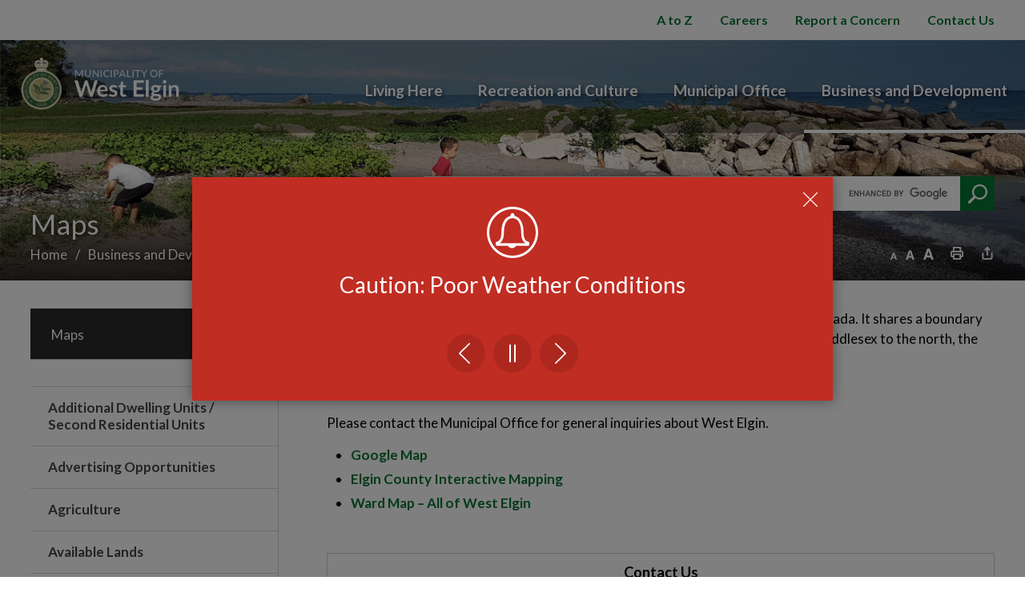

--- FILE ---
content_type: text/html; charset=utf-8
request_url: https://www.westelgin.net/en/business-and-development/maps.aspx
body_size: 28202
content:


<!DOCTYPE html>
<html lang="en" xml:lang="en" xmlns="http://www.w3.org/1999/xhtml">
<head>
<script type="text/javascript">
    var esol_ico_width = 0;

    try {
        esol_ico_width = window.innerWidth
            || document.documentElement.clientWidth
            || document.body.clientWidth;
    } catch (err) { }

    var iCreateObject =
    {
        isSiteInICreateMode: "False".toLowerCase() == "true",
        lang: "en",
        isIe8: false,
        corpHome: "https://www.westelgin.net/",
        corpRoot: "/",
        gaTrackingCode: '',
        isSiteInLocalDevelopment: 'False'.toLowerCase() == "true",
        calendarUrl: 'https://calendar.westelgin.net/',
        isSiteInPreviewMode: 'False'.toLowerCase() == "true",
        isiCreateGeneratedPage: 'False'.toLowerCase() == "true",
        newsFeeds: {},
        isMobile: esol_ico_width <= 767,
        iCreateTheme: '',
        fullPageUrl: 'http://www.westelgin.net/en/business-and-development/maps.aspx',
        iCreatePageId: 28965,
        iCreateHome: 'https://ic12.esolg.ca/',
        editorHotKey: 'f9_f9',
        newsEmergencyBannerUrl: '/Modules/NewsModule/services/getAlertBannerFeeds.ashx',
        newsHost: '',
        languageResources: {"Modules_News_controls_Global_ViewMoreLinkTitle":"Click to view all","Modules_News_controls_Global_PauseAlert":"Pause","Modules_News_BlogComments_ErrorAuthorInvalidCharacters":"Comment Author include invalid characters","Common_includes_quicklinksAdvanced_Section3HeaderText":"News Centre","Modules_email_emailattachment_Instructions":"Please enter your email address, subject and message, and click the \"Send Email\" button.  If your request requires follow-up, please be sure to include your full name, day-time phone number and any relevant address information in the text of your email message.","Common_Includes_skipNavigation_SkipContentTitleText":"Skip Navigation and go to Content","Modules_News_Search_RefreshText":"Refresh","Modules_News_BlogPost_FeedLabel":"Feed","Modules_PageSubscription_GetPageSubscriptionForm_LastNameLabel":"Last Name","Modules_PageSubscription_GetPageSubscriptionForm_EmailFormatError":"Email is a not in valid email format.","Modules_News_index_BackLinkTitleText":"Back to News","Modules_News_BlogSearch_CommentsLinkAltText":"link to Comments","Modules_News_controls_EmergencyAlertBanner_AttachmentTitle":"Attachments","Modules_PageSubscription_GetPageSubscriptionForm_LastNameError":"Last Name is a required field","Modules_News_BlogPost_ItemPlaceholder":"Enter item","Modules_AtoZ_BackToTop":"Back to Top","Modules_News_BlogComments_SubmitText":"Submit","Modules_search_hosted_OccurrencesText":"\u003cstrong\u003eoccurrences\u003c/strong\u003e:","Modules_Contact_Controls_BasicSearch_SearchFormLegend":"Search","Modules_News_BlogComments_ErrorAuthorBlank":"Comment Author must not be blank","Modules_email_Global_SubmitTitleText":"Click to Send Email","Modules_AtoZ_BackToTopTitleText":"Click to go Back To Top","Modules_News_Global_NewPostLinkTitle":"New Post","Modules_search_controls_Global_PlaceHolderText":"Search","Modules_email_emailattachment_NoIdError":"No Id has been specified please try again...","Modules_News_Global_RelatedPhotosText":"Related Photos","Modules_search_hosted_BasicSearchLabelText":"Basic Search","Modules_email_emailattachment_ErrorName":"Your name is required.","Common_Includes_popups_footerPopupCalendarC_Zone2Title":"Programs","Common_Includes_popups_footerPopupCalendarC_Zone1Title":"Events","Modules_News_BlogPost_ContactEmailLabel":"Contact Email","Common_Includes_headInterior_TableScrollMessage":"Scroll right to view complete table","Modules_News_Global_AttachmentsHeading":"Attachments","Modules_PageSubscription_controls_pageSubscriptionButton_ButtonText":"Subscribe to this Page","Common_includes_facebookTicker_FacebookTitleText":"Link to Twitter","Common_Includes_IdLikeToDropdown_IdLikeToText":"I want to...","Modules_News_BlogPost_ImagesLabel":"Images (Image types allowed: PNG, JPEG, BMP, GIF)","Common_includes_quicklinksAdvanced_Section5ImageAltText":"Locate a Facility Image","Modules_Calendar_controls_Global_ViewAllTitleText":"View All Events","Modules_News_Search_PageNumberText":"Page Number","Modules_PageSubscription_GetPageSubscriptionForm_FormTitleText":"Subscribe to","Modules_News_BlogSearch_ArchiveHeaderText":"Archive","Modules_PageSubscription_GetPageSubscriptionForm_FirstNameLabel":"First Name","Modules_PageSubscription_GetPageSubscriptionForm_FirstNameError":"First Name is a required field","Modules_News_BlogPost_AttachmentLabel":"Attachments (Document types allowed: PDF, DOC, DOCX, XLS, XLSX)","Common_scripts_youTubePlayer_DescriptionTitleText":"Description","Modules_email_Global_CharactersRemaining":"characters left","Modules_News_Search_SearchBoxPlaceholder":"Search News...","Common_Includes_twitterFeed_ViewAllTitleText":"Link to Twitter","Modules_PDFBuilder_AddButtonText":"Add to Report","Common_Layouts_Homepage_TwitterFeedText":"Latest Tweets","Modules_News_BlogComments_CommentText":"Comment","Common_error_ErrorText":"Error","Common_Layouts_Global_MainMenuButton":"Menu","Common_includes_socialLinks_FollowUsText":"Follow Us","Modules_email_Global_SubmitText":"Send Email","Common_Includes_IdLikeToDropdownMega_ViewAllText":"View All..","Modules_News_BlogPost_CancelText":"Cancel","Modules_News_BlogComments_CommentPluralText":"Comments","Modules_search_controls_search_SearchButtonAlt":"Go!","Common_scripts_youTubePlayer_TitleText":"Title","Modules_Contact_Controls_BasicSearch_SearchResultsHeading":"Search Results","Modules_Contact_Controls_PhoneDirectory_DialLinkTitleText":"Click to dial","Common_Layouts_Global_PauseText":"Pause","Modules_Contact_Controls_PhoneDirectory_CollapseAllText":"Collapse All","Modules_email_Global_CloseWindowText":"Close this Window","Modules_News_confirm_ErrorMessage":"Unfortunately an error has occured while processing your confirmation. \u003cbr /\u003e We apologize for the inconvenience.","Modules_News_controls_Global_ErrorFeed":"An error occurred - Unable to pull content","Modules_News_BlogComments_DislikeText":"Dislike","Modules_News_BlogComplete_BackToItemText":"Back to Item","Common_Layouts_Global_LogoAltText":"Municipality of West Elgin Logo","Common_Includes_mobileSubNavContainer_SubNavTitle":"More in this Section...","Modules_email_emailattachment_ErrorCaptcha":"Please select the \"I\u0027m not a robot\" button and try again.","Modules_News_BlogSearch_PostListTitle":"Latest Posts","Modules_News_controls_Global_CloseText":"Close alert banner","Modules_search_hosted_BasicSearchPanelTitle":"Basic Search","Modules_email_emailattachment_ErrorMessage":"Invalid message. Your message should contain at least 1 character and no more than 2000.\\r\\nYou have entered","Modules_Polling_GetCurrentPoll_SubmitPollText":"Vote Now!","Modules_email_MailTo_NameLabel":"Your Name","Common_Includes_Actions_PrintPage":"Print This Page","Common_includes_quicklinksAdvanced_Section6HeaderText":"Contact Us","Modules_News_BlogPost_ErrorInvalidImage":"is not a valid image file.","Modules_Polling_PollFeedError":"Unable to pull Poll data","Common_Includes_IdLikeTo_ViewAllTitleText":"View More for","Common_Includes_LocateFacility_ViewAllText":"View All...","Modules_search_hosted_NoResults":"No Search Results","Modules_News_BlogSearch_SearchHeaderText":"Search","Common_scripts_responsiveScripts_MainNavToggleText":"Toggle section","Modules_News_index_RSSAltText":"Open new window to subscribe via RSS","Common_Includes_FooterNav_DesignedByText":"Design by eSolutionsGroup","Common_Includes_mobileDropdown_CloseIconAltText":"Close menu icon","Modules_email_MailTo_RecipientEmailLabel":"Recipient Email","Modules_AtoZ_JavascriptDisabled":"\u003cp\u003eJavaScript Disabled. \u003c/p\u003e\u003cp\u003ePlease enable JavaScript to view this content.\u003c/p\u003e","Modules_News_BlogPost_ErrorMaxAttachments":"You have reached the maximum number of attachments allowed","Modules_search_hosted_SortByRelevence":"relevance","Modules_ChartingModule_ChartError":"An error occurred retrieving the chart","Modules_News_Global_BackToSearchTitle":"link back to search page","Common_Includes_IdLikeToDropdownMega_IdLikeToText":"I want to...","Modules_News_BlogComments_CommentLabel":"Comment (maximum of 500 characters)","Modules_AtoZ_controls_AtoZBar_TitleText":"A to Z Services","Modules_News_Global_TwitterShareText":"Tweet","Modules_News_BlogPost_Expiration90":"90 days","Modules_News_BlogPost_Expiration15":"15 days","Modules_News_BlogPost_Expiration30":"30 days","Modules_News_BlogPost_Expiration60":"60 days","Modules_Calendar_controls_CalendarSocialTab_TitleText":"Events Calendar","Common_Includes_GoogleTranslate_GoogleTranslate_Text":"Translate","Modules_search_hosted_FindResultsText":"Find Results","Modules_News_BlogComments_CommentHeadingText":"Post a Comment","Modules_Calendar_controls_Global_NoEventsText":"No Events","Modules_News_controls_BrowserAlertBanner_CloseText":"Close Browser Alert Banner","Modules_email_emailattachment_EmailError":"We were unable to send your email at this time please try again later.","Modules_Contact_controls_PhoneDirectory_ExpandContactText":"Expand bullet for","Modules_email_MailTo_ValidationHeaderText":"The following errors require your immediate attention:","Modules_email_emailattachment_EmailLabel":"Your email Address","Modules_News_BlogPost_NewPostHeadingText":"New Post","Common_includes_quicklinksAdvanced_Section4TitleText":"Attend an Event","Common_idliketo_IdLikeToText":"I want to...","Common_Includes_subNavTrigger_Text":"More","Modules_Calendar_controls_Global_FeedErrorText":"An error occured","Common_includes_facebookTicker_ErrorText":"An error occurred - Unable to pull content","Modules_search_controls_search_SearchButtonText":"Go!","Modules_Polling_PollResults_VotesLabel":"Votes","Modules_News_Search_NextPageText":"Go to next page","Modules_News_BlogComments_NameLabel":"Name","Modules_News_confirm_SuccessMessage":"Thank you for confirming your subscription; you will now receive our news items directly in your inbox.","Common_Includes_SocialMediaPlugin_PostedText":"Posted:","Modules_Calendar_controls_miniCalendar_PrevText":"View previous month","Modules_search_hosted_SearchAll":"Show Results for All Sites","Modules_Contact_Controls_BasicSearch_KeywordLabel":"Keyword","Common_Includes_IdLikeToDropdownMega_IdLikeToLinkTitleText":"View our I want to... page","Common_includes_quicklinksAdvanced_Section5HeaderText":"Locate a Facility","Modules_News_BlogPost_NamePlaceholder":"Your name","Modules_News_Global_BackToSearchText":"Back to Search","Modules_email_MailTo_CommentsLabel":"Comments","Modules_email_emailattachment_ErrorMessageAfterText":"character(s)","Modules_News_BlogSearch_CommentsText":"Comments","Modules_ChartingModule_DataSeriesColTitle":"Name","Modules_Contact_Controls_CategoryAtoZ_LetterLinkTitle":"Jump to","Modules_Contact_Controls_BasicSearch_SearchButtonText":"Search","Modules_Calendar_controls_Global_EventLinkTitleText":"View event","Modules_News_Search_LastPageText":"Go to last page","Modules_News_BlogPost_ContactNameLabel":"Contact Name","Common_includes_quicklinksAdvanced_Section5TitleText":"Locate a Facility","Modules_News_Services_getTopFiveBlogs_NoBlogText":"No Blogs","Modules_search_hosted_PagingNext":"Next","Modules_search_hosted_PagingText":"Viewing {0} to {1} of {2} results","Common_Includes_subNavTrigger_IconAltText":"Show or hide navigation","Modules_PageSubscription_GetPageSubscriptionForm_EmailLabel":"Email Address","Modules_PageSubscription_GetPageSubscriptionForm_EmailError":"Email is a required field","Modules_News_Search_AccordionOpenCloseText":"Expand/Minimize","Modules_News_controls_Global_PauseAlertTitleText":"Pause Alert","Common_Includes_socialCornerLinks_IconImageAltText":"Social Corner icon","Common_includes_quicklinksAdvanced_Section2HeaderText":"Stay Informed","Modules_News_BlogPost_ContactPhoneLabel":"Contact Phone","Common_includes_twitterTicker_TwitterTitleText":"Link to Twitter","Modules_News_BlogPost_ErrorCreatingBlog":"Error occurred while creating blog item.","Modules_News_BlogPost_SubmitText":"Submit","Common_includes_quicklinksAdvanced_Section3TitleText":"News Centre","Modules_email_MailTo_ErrorYourEmailInvalid":"Sender email is invalid","Modules_News_BlogPost_DescriptionLabel":"Description","Modules_News_Search_ReadMoreText":"Read More","Modules_News_BlogPost_ErrorInvalidDocument":"is not a valid document file.","Modules_search_hosted_ClearButtonText":"Clear","Modules_Polling_GetCurrentPoll_ViewPollResultsTitleText":"Click to View Results","Modules_PDFBuilder_PrintButtonTitleText":"Click to review, download and print report","Modules_News_BlogPost_PostingExpirationLabel":"Expiration Date","Common_Includes_socialMediaPlugin_TwitterViewAllText":"View Twitter Page...","Modules_Polling_PollResults_BackText":"Back","Modules_search_hosted_KeywordAllText":"with \u003cstrong\u003eall of the words\u003c/strong\u003e:","Modules_email_emailattachment_ErrorFileTooLarge":"File Size exceeds {0}MB file limit...","Modules_News_Search_ReadMoreTitleText":"Read More","Modules_search_hosted_KeywordExactText":"with the \u003cstrong\u003eexact phrase\u003c/strong\u003e:","Common_Includes_Actions_TextDecrease":"Decrease text size","Common_includes_quicklinksAdvanced_Section4HeaderText":"Attend an Event","Common_Includes_IdLikeTo_ViewAllLinkText":"View More...","Modules_News_BlogComments_LikeText":"Like","Modules_News_BlogPost_ContactEmailPlaceholder":"Enter email","Modules_News_Search_PageConnectorText":"of","Modules_News_BlogPost_ErrorFileReaderNotSupport":"This browser does not support HTML5 FileReader.","Common_includes_quicklinksAdvanced_Section2ImageAltText":"Stay Informed Image","Common_Includes_Share_ShareImageAlt":"Share This Page","Modules_News_controls_Global_JavascriptDisabledText":"JavaScript is disabled. Please enable JavaScript to view this content.","Modules_News_BlogComments_ErrorCaptcha":"Google Authentication (I\u0027m not a robot) must be checked.","Modules_News_controls_NewsSocialTab_HeaderLinkTitleText":"News","Modules_News_BlogSearch_ArchiveMonthPlaceholderText":"Select Month","Common_Includes_subFooter_TwitterPauseText":"Pause","Modules_email_MailToTemplate_TemplateText":"{5} ({0}) has sent you information from the \u003ca href=\u0027{1}\u0027\u003e{2}\u003c/a\u003e website.\u003cbr /\u003e\u003cbr /\u003e\r\n\u003cb\u003eMessage:\u003c/b\u003e\u003cp style=\u0027padding: 20px;\u0027\u003e{3}\u003c/p\u003e","Modules_News_BlogComments_ReplyTitleText":"Click to reply","Modules_Contact_Controls_PhoneDirectoryWithPhoto_NoImageAltText":"No image to display","Modules_Polling_GetCurrentPoll_ErrorNoOptionSelected":"Please select an option","Modules_News_Global_NoResults":"No Results Found","Common_Includes_interiorQuicklinks_QuickLinksTitle":"Quick Links","Modules_News_controls_Global_BrowserAlertBannerCloseText":"Close Browser Compatibility Notification","Modules_search_hosted_KeywordAnyText":"with \u003cstrong\u003eat least one\u003c/strong\u003e of the words:","Modules_Polling_GetCurrentPoll_SubmitPollTitleText":"Click to Vote Now!","Modules_email_MailTo_ErrorYourEmailRequired":"Sender email is a required field","Modules_News_BlogPost_ItemLabel":"Item","Modules_search_hosted_AdvancedSearchText":"Advanced Search","Modules_News_BlogPost_ErrorNoCategory":"Category must be selected","Modules_Feedback_FeedbackText":"Feedback","Modules_News_Global_ErrorArticleNotFound":"The item you are looking for either doesn\u0027t exist or has been removed from the site. Sorry for the inconvenience.","Modules_AtoZ_SameWindowText":"View our","Modules_News_BlogPost_ErrorFileTooBig":"file size is over 1MB.","Modules_News_BlogPost_CategoryLabel":"Category","Modules_Polling_GetCurrentPoll_ErrorAlreadySubmitted":"You have already submitted a response to this poll!","Modules_email_emailattachment_EmailTemplate":"{0}{0}-------------------------------------{0}Origin: {1}{0}-------------------------------------{0}{0}This email was sent to you by {2} through {3}.","Modules_News_Global_PostedDateText":"Posted","Common_Includes_Actions_Email":"Email This Page","Modules_News_controls_Global_NextAlertTitleText":"Next Alert","Modules_News_controls_BrowserAlertBanner_Message":"It appears you are trying to access this site using an outdated browser.  As a result, parts of the site may not function properly for you.  We recommend updating your browser to its most recent version at your earliest convenience.","Common_Layouts_Interior_RelatedLinksText":"Related Links","Common_Layouts_Global_MainMenuClose":"Close main menu","Common_includes_quicklinksAdvanced_Section6TitleText":"Contact Us","Modules_PageSubscription_GetPageSubscriptionForm_SubscribeText":"Subscribe","Common_includes_quicklinksAdvanced_Section1SubHeaderText":"You spoke, we acted...","Modules_Calendar_controls_Global_LoadingText":"Loading","Modules_News_BlogComments_CategoryText":"Category","Modules_News_Search_SearchButtonTitleText":"News Search","Modules_Calendar_controls_miniCalendar_MonthTitleText":"View","Common_scripts_icrtTicker_PlayText":"Play","Common_includes_quicklinksAdvanced_Section1HeaderText":"Get Involved","Modules_Contact_Controls_PhoneDirectoryWithPhoto_EditButtonText":"Edit","Modules_News_Search_SearchBoxTitle":"Search News","Modules_News_BlogPost_NameLabel":"Name","Modules_Polling_PollResults_ChoiceLabel":"Choice","Modules_email_emailattachment_NameLabel":"Your Name","Modules_email_scripts_DisabledMessage":"Sorry, email is disabled within iCalendar or iBlog generated pages","Common_Includes_subFooter_TwitterFeedTitleText":"Recent Tweets","Modules_PageSubscription_Global_CloseText":"Close","Modules_PDFBuilder_AddLinkTitleText":"Click to add this page to the report","Modules_search_hosted_ShowText":"Show","Modules_News_controls_Global_LoadingText":"Loading...","Modules_News_controls_Global_NextAlertText":"Next","Modules_News_BlogComments_ErrorCommentBlank":"Comments must not be blank.","Common_Includes_skipNavigation_SkipContentText":"Skip to Content","Common_Includes_subFooter_TwitterIconAltText":"Twitter logo","Modules_email_emailattachment_ErrorInvalidEmail":"Invalid email address.","Modules_email_MailTo_ErrorEmailRequired":"Recipient email is a required field","Modules_News_BlogComments_PostedBy":"Posted By","Modules_News_BlogSubmitSuccess_BackText":"Back","Modules_email_emailattachment_EmailSuccess":"Your email has been sent...","Modules_email_MailTo_ErrorSendingEmail":"Could not send email","Modules_search_hosted_OccurrencesAnywhere":"anywhere in the page","Common_Layouts_Global_LogoLinkText":"Click to return to the homepage","Modules_search_hosted_OccurrencesUrl":"in the URL of the page","Modules_News_controls_Global_PreviousAlertText":"Previous","Modules_email_MailTo_Instructions":"To email this page, fill in the form below and click the \u003cem\u003eSend Email\u003c/em\u003e button","Modules_search_hosted_KeywordExcludeText":"\u003cstrong\u003ewithout\u003c/strong\u003e the words:","Common_Includes_footerSitemap_ViewAllLinkText":"View All...","Common_Includes_Share_EmailText":"Email","Common_Includes_mobileNav_MenuIconAltText":"Main menu icon","Common_includes_quicklinksAdvanced_Section1TitleText":"Get Involved","Modules_News_BlogSearch_SearchText":"Search","Modules_AtoZ_controls_AtoZBar_LinkTitleText":"a to z","Common_Includes_Share_ShareProviderImageAlt":"Open new window to share this page via","Common_includes_twitterTicker_ErrorText":"An error occurred - Unable to pull content","Common_includes_quicklinksAdvanced_Section1ImageAltText":"Get involved image","Modules_News_BlogSearch_SearchPlaceholderText":"What are you looking for?","Modules_News_BlogComplete_ThankYouMessage":"Thank you for submitting your comments.","Common_sitemap_SiteMapText":"Sitemap","Modules_search_hosted_OccurrencesTitle":"in the title of the page","Modules_search_hosted_PagingPrevious":"Previous","Modules_email_emailattachment_MessageLabel":"Your Message","Modules_Calendar_controls_Global_ViewAllText":"View More","Common_scripts_youTubePlayer_DescriptionText":"Created using HTML elements, videos are loaded and played from the server or Youtube.","Modules_Calendar_controls_miniCalendar_NextText":"View next month","Modules_News_BlogComments_ReplyText":"Reply","Modules_email_Global_CloseWindowTitleText":"Close this Window","Modules_News_controls_BrowserAlertBanner_AlertTitle":"Browser Compatibility Notification","Modules_search_hosted_SearchButtonText":"Search","Modules_search_hosted_SearchSiteOnly":"Show Results for This Site Only","Common_Includes_breadCrumbs_HomeText":"Home","Modules_News_BlogSubmitSuccess_SuccessMessage":"Thank you for submitting your item.","Modules_News_BlogSubmitSuccess_BackTitleText":"link back to submit a blog page","Modules_News_BlogPost_ContactNamePlaceholder":"Enter name","Modules_News_controls_Global_ViewMoreText":"View All","Modules_PageSubscription_ConfirmationDialog_TitleText":"Page Subscription Confirmation","Modules_News_Search_PageNumberTotalText":"Displaying","Modules_News_BlogPost_ErrorMaxImages":"You have reached the maximum number of images allowed","Common_Includes_Share_EmailImageAlt":"Email this page","Modules_News_Global_SubscribeText":"Subscribe","Common_Layouts_Homepage_NewsTickerTitle":"Latest News","Modules_News_controls_Global_PreviousAlertTitleText":"Previous Alert","Modules_News_Search_MonthNames":"[\u0027January\u0027, \u0027February\u0027, \u0027March\u0027, \u0027April\u0027, \u0027May\u0027, \u0027June\u0027, \u0027July\u0027, \u0027August\u0027, \u0027September\u0027, \u0027October\u0027, \u0027November\u0027, \u0027December\u0027]","Modules_email_scripts_NotSupportedMessage":"Your browser is not capable of performing this operation!","Common_Includes_popups_footerPopupCalendarA_Zone3Title":"Upcoming Events","Modules_News_controls_NewsSocialTab_HeaderText":"News","Modules_search_ResultsTitle":"Search Results","Modules_PageSubscription_GetPageSubscriptionForm_PageSubscriptionTitle":"Page Subscription","Modules_email_MailTo_YourEmailLabel":"Your Email","Common_Includes_breadCrumbs_HomeTitleText":"Homepage ","Modules_News_Global_CharacterCountLabel":"Character count","Modules_News_Global_FacebookLikeTitle":"facebook like button","Modules_email_emailattachment_BrowseTitleText":"Browse to select a file","Modules_email_emailattachment_AttachmentLabel":"Attachment","Modules_Polling_PollResults_ThankYouMessage":"Thank you for your submission!","Common_Includes_mobileDropdown_CloseLinkText":"Close menu","Common_scripts_icrtTicker_PauseText":"Pause","Modules_email_MailTo_ErrorEmailInvalid":"Recipient email is invalid","Modules_News_BlogSearch_FeaturePostsHeaderText":"Featured Posts","Common_includes_browseAloud_BrowseAloudText":"BrowseAloud","Modules_Contact_Controls_PhoneDirectory_ExpandAllText":"Expand All","Modules_search_hosted_ToggleText":"Toggle","Modules_AtoZ_LoadingMessage":"Loading...","Modules_News_Search_FirstPageText":"Go to first page","Modules_News_Global_MaxCharactersReached":"Reached maximum characters allowed","Common_includes_quicklinksAdvanced_Section2TitleText":"Stay Informed","Modules_search_hosted_ResultsTitle":"Search Results","Modules_News_controls_Global_EmergencyAlertBannerCloseText":"Close Emergency Alert Notification","Common_Includes_socialCornerLinks_LinkTitleText":"Social Corner","Modules_News_BlogComments_ErrorInvalidCharacters":"Comments include invalid characters","Modules_News_Global_SubscribeTitleText":"Click to subscribe","Modules_email_emailattachment_EmailAutoReplyBodyTemplate":"This message is to confirm receipt of your recent email to the {1}{0}{0}Thank you,{0}{1}","Common_Includes_socialMediaPlugin_TwitterViewAllTitleText":"View Our Twitter Page","Modules_PDFBuilder_AddButtonTitleText":"Click to add this page to the report","Modules_News_Global_NewPostLinkText":"New Post","Modules_News_BlogPost_PostingDateTimeLabel":"Posting Date \u0026amp; Time","Modules_Polling_PollResults_BackTitleText":"Click to go Back","Modules_News_controls_Global_PlayAlert":"Play","Modules_Polling_GetCurrentPoll_ViewPollResultsText":"View Results","Modules_email_emailattachment_SubjectLabel":"Subject","Modules_News_Global_PostedOnText":"Posted On","Modules_News_BlogPost_DetailText":"Details","Modules_PageSubscription_GetPageSubscriptionForm_CaptchaError":"Please check I\u0026apos;m not a robot.","Common_Includes_Actions_TextDefault":"Default text size","Common_Layouts_Global_PauseTitle":"Pause","Common_includes_quicklinksAdvanced_Section4ImageAltText":"Attend an Event Image","Modules_News_Search_PreviousPageText":"Go to previous page","Modules_News_BlogPost_ContactPhonePlaceholder":"Enter phone","Modules_News_BlogComplete_BackToItemTitleText":"Click to go back to item","Common_pagenotfound_PageNotFoundText":"Page Not Found","Common_Includes_socialCornerLinks_Text":"Social Corner","Modules_News_controls_EmergencyAlertBanner_AttachmentLinkTitle":"Click to view","Common_Includes_twitterFeed_ErrorText":"An error occurred - Unable to pull content","Modules_PDFBuilder_PrintButtonText":"Download and Print Report","Modules_News_index_BackLinkText":"Back to Search","Common_includes_quicklinksAdvanced_Section3ImageAltText":"News Centre Image","Modules_News_BlogSearch_ItemLinkTitle":"View item","Modules_AtoZ_NewWindowText":"Open new window to view","Modules_PDFBuilder_LogoAltText":"Municipality of West Elgin Logo","Modules_Calendar_controls_Global_JavascriptDisabled":"JavaScript is disabled. Please enable JavaScript to view this content.","Modules_Polling_GetCurrentPoll_PollNotAvailable":"Poll Not Available","Modules_News_controls_NewsFeedPlugin_PluginTitleText":"Latest News","Common_Includes_Actions_TextIncrease":"Increase text size","Common_scripts_youTubePlayer_FeedErrorText":"Error retrieving youtube feed","Modules_search_controls_search_SearchButtonTitle":"Click to view search page.","Modules_PDFBuilder_AddLinkText":"+","Common_includes_quicklinksAdvanced_Section6ImageAltText":"Contact Us","Common_Includes_mobileNav_ContactIconAltText":"Contact Us","Common_Layouts_Global_LogoAltTextPrint":"Municipality of West Elgin Print Logo","Modules_PageSubscription_GetPageSubscriptionForm_CancelText":"Or Cancel","Modules_email_emailattachment_EmailAutoReplySubject":"(Automatic Reply) Thank you for contacting the ","Common_scripts_youTubePlayer_ChannelUserErrorText":"Error, the user/channel provided either was not found or has no data","Modules_Polling_PollResults_TotalLabel":"% Total","Modules_search_hosted_SortByText":"\u003cstrong\u003esort\u003c/strong\u003e by:","Common_includes_quicklinksAdvanced_Section1Icon1Alt":"Get Involved","Common_includes_quicklinksAdvanced_Section1Icon3Alt":"Get Involved","Common_includes_quicklinksAdvanced_Section1Icon2Alt":"Get Involved","Common_includes_quicklinksAdvanced_Section1Icon4Alt":"Get Involved","Modules_search_hosted_SortByDate":"date","Modules_News_BlogComments_ErrorCommentTooLong":"Comments must be less than 500 characters."},
        siteTitle: 'Municipality of West Elgin'
    }

    var myStringArray = "".split(',');
    for(var i = 0; i < myStringArray.length; i++)
    {
        var mySubstring = myStringArray[i].split('|');
        iCreateObject.newsFeeds[mySubstring[0]] = mySubstring[1];
    }

    try {
        if (document.location.href.toLowerCase().indexOf('https://') == 0) {
            iCreateObject.corpHome = 'https://' + iCreateObject.corpHome.substring(8);
        }
    } catch (err) { }

    if (iCreateObject.isSiteInLocalDevelopment)
        console.log(iCreateObject);

</script>


<meta http-equiv="Content-Style-Type" content="text/css">
<meta http-equiv="Content-Script-Type" content="text/javascript">
<meta name="viewport" content="width=device-width, initial-scale=1.0, minimum-scale=1.0, user-scalable=yes" />


<link href="https://fonts.googleapis.com/css?family=Cinzel|Lato:300,400,700,900" rel="stylesheet" type="text/css">
<link href="/Common/styles/styles.css?v=1" rel="stylesheet" type="text/css" media="screen" />
<link href="/Common/styles/icreate.css" rel="stylesheet" type="text/css" media="screen" />
<link href="/Common/styles/print.css" rel="stylesheet" type="text/css" media="print" />
<link href="https://js.esolutionsgroup.ca/js/libs/media-element/2.13.2/mediaelementplayer.min.css" rel="stylesheet" type="text/css" media="screen" />

 <!-- Modernizr needs to be in head to preview FOUC. Best after stylesheet references -->
<script type="text/javascript" src="/Common/scripts/modernizr.min.js"></script>

<script type="text/javascript" src="https://js.esolutionsgroup.ca/js/libs/jquery/1.11.2/jquery.min.js"></script>

<link href="https://js.esolutionsgroup.ca/js/libs/jquery-ui/1.10.4/resources/themes/base/jquery-ui.min.css" rel="stylesheet" type="text/css" media="screen" />
<script type="text/javascript" src="https://js.esolutionsgroup.ca/js/libs/jquery-ui/1.11.2/jquery-ui.min.js"></script>
<script type="text/javascript" src="https://js.esolutionsgroup.ca/js/libs/jquery_cookie/1.4.0/jquery.cookie.min.js"></script>
<script type="text/javascript" src="https://js.esolutionsgroup.ca/js/libs/hover-intent/1.8.0/jquery.hoverIntent.min.js"></script>
<script type="text/javascript" src="https://js.esolutionsgroup.ca/js/libs/jquery_superfish/1.7.4/superfish.min.js"></script>
<script type="text/javascript" src="https://js.esolutionsgroup.ca/js/libs/media-element/2.13.2/mediaelement-and-player.min.js"></script>
<script type="text/javascript" src="https://js.esolutionsgroup.ca/js/libs/icreate-date/1.0.0/icrt-toDateTimeString.min.js"></script>
<script type="text/javascript" src='/Common/scripts/general.js'></script>
<script type="text/javascript" src='/Common/scripts/quicklinks-dropdown.js'></script>
<script type="text/javascript" src='/Common/scripts/jquery.matchHeight-min.js'></script>
<script type="text/javascript" src='/Modules/email/scripts/email.js'></script>
<link href="https://js.esolutionsgroup.ca/js/libs/jquery_contextmenu/skins/1.0.0/contextMenu.min.css" rel="stylesheet" type="text/css" media="screen" />
<script type="text/javascript" src="https://js.esolutionsgroup.ca/js/libs/jquery_contextmenu/1.0.0/jquery.contextMenu.min.js"></script>

<script type="text/javascript">
    $(function () {

        // for compare mode
        if (iCreateObject.isSiteInICreateMode && iCreateObject.isiCreateGeneratedPage) {
            $("#uberMain").addClass("compare-mode");
        }

		// Drop-down lists
		$('#nav').superfish({
			cssArrows: false,
			speed: 'normal',
			speedOut: 'fast'
		});

		if (!iCreateObject.isSiteInICreateMode) {
			$('video,audio').mediaelementplayer({
				// if the <video width> is not specified, this is the default
				defaultVideoWidth: 480,
				// if the <video height> is not specified, this is the default
				defaultVideoHeight: 270,
				// if set, overrides <video width>
				videoWidth: -1,
				// if set, overrides <video height>
				videoHeight: -1,
				// width of audio player
				audioWidth: 400,
				// height of audio player
				audioHeight: 30,
				// initial volume when the player starts
				startVolume: 0.8,
				// useful for <audio> player loops
				loop: false,
				// enables Flash and Silverlight to resize to content size
				enableAutosize: true,
				// the order of controls you want on the control bar (and other plugins below)
				features: ['playpause', 'progress', 'current', 'duration', 'tracks', 'volume', 'fullscreen'],
				// Hide controls when playing and mouse is not over the video
				alwaysShowControls: false,
				// force iPad's native controls
				iPadUseNativeControls: false,
				// force iPhone's native controls
				iPhoneUseNativeControls: false,
				// force Android's native controls
				AndroidUseNativeControls: false,
				// forces the hour marker (##:00:00)
				alwaysShowHours: false,
				// show framecount in timecode (##:00:00:00)
				showTimecodeFrameCount: false,
				// used when showTimecodeFrameCount is set to true
				framesPerSecond: 25,
				// turns keyboard support on and off for this instance
				enableKeyboard: true,
				// when this player starts, it will pause other players
				pauseOtherPlayers: true,
				// array of keyboard commands
				keyActions: []
			});
		}
	});

	function PrintScreen() {
		if (iCreateObject.isSiteInICreateMode) {
			showNAMessage();
		} else {
			window.print();
		}
	}
</script>

<!-- Video Playlist Player Styles -->
<link rel="stylesheet" type="text/css" href="/Common/styles/video_playlist_player/video_playlist_player.css" />

<!-- Video Playlist Player Scripts -->
<script type="text/javascript" src="/Common/scripts/video-playlist.min.js"></script>
<!--<script type="text/javascript" src="../scripts/video-playlist-init.js"></script>-->

<!-- YouTube init script -->
<script type="text/javascript" src='/Common/scripts/youTubePlayer.js'></script>

<link href='/Modules/Contact/styles/ContactsExtended.css' rel="stylesheet" media="screen" type="text/css" />

    <script src='/Modules/Contact/scripts/contactsV2.js' type="text/javascript"></script>


<!-- Twitter Timeline -->
<script>
	window.twttr = (function (d, s, id) {
		var js, fjs = d.getElementsByTagName(s)[0],
		t = window.twttr || {};
		if (d.getElementById(id)) return t;
		js = d.createElement(s);
		js.id = id;
		js.src = "https://platform.twitter.com/widgets.js";
		fjs.parentNode.insertBefore(js, fjs);

		t._e = [];
		t.ready = function (f) {
			t._e.push(f);
		};

		return t;
	}(document, "script", "twitter-wjs"));
</script>

<link rel="apple-touch-icon" sizes="180x180" href="/apple-touch-icon.png"/>
<link rel="icon" type="image/png" href="/favicon-32x32.png" sizes="32x32"/>
<link rel="icon" type="image/png" href="/favicon-16x16.png" sizes="16x16"/>
<link rel="manifest" href="/site.webmanifest"/>
<meta name="msapplication-TileColor" content="#091943"/>
<meta name="theme-color" content="#ffffff"/>

<!--<link rel="stylesheet" type="text/css" href="https://cdnjs.cloudflare.com/ajax/libs/cookieconsent2/3.1.0/cookieconsent.min.css">
<script src="https://cdnjs.cloudflare.com/ajax/libs/cookieconsent2/3.1.0/cookieconsent.min.js"></script>
<script>
    window.addEventListener("load", function() {
        var popupElement;
        window.cookieconsent.initialise({
            palette: {
                "popup": {
                    "background": "#373D57"
                },
                "button": {
                    "background": "#ffca00"
                }
            },
            content: {
                "message": "This website uses cookies to enhance usability and provide you with a more personal experience.  By using this website, you agree to our use of cookies as explained in our ",
                "dismiss": "Agree",
                "link": "Privacy Policy.",
                "href": "https://www.westelgin.net/privacy",
                close: '&#x274c;',
            },
            "cookie": {
                "domain": ".westelgin.net",
                "path": "/",
                "expiryDays": "365"
            },
            onStatusChange: function(status, chosenBefore) {
                var hasConsented = this.hasConsented();
                if (hasConsented) {
                    document.body.classList.add("hasConsented");
                }
            },
            window: '<div role="dialog" aria-label="Cookie Prompt" aria-describedby="cookieconsent:desc" class="cc-window {{classes}}">{{children}}</div>',
            elements: {
                messagelink: '<span id="cookieconsent:desc" class="cc-message">{{message}} <a aria-label="Privacy Policy" tabindex="0" class="cc-link" href="{{href}}">{{link}}</a></span>',
                dismiss: '<a aria-label="Agree to cookie message" tabindex="0" class="cc-btn cc-dismiss">{{dismiss}}</a>',
            }
        }, function(popup) {
            popupElement = popup;
        }, function(err) {
            //console.error(err);
        });

        $(".cc-dismiss").keyup(function(event) {
            var code = event.keyCode || event.which;
            if (code == 13 || code == 27) { //Enter keycode
                popupElement.close();
            }
        });

        function hasClass(element, className) {
            document.body.classList.add("hasConsented");
        }

        var myDiv = document.getElementsByClassName('cc-window')[0];
        hasClass(myDiv, 'cc-invisible');
    });
</script>-->



<link href="/Common/styles/int.css" rel="stylesheet" type="text/css" media="screen" />

<script type="text/javascript">
    if (!$("script[src='https://js.esolutionsgroup.ca/js/libs/ios_slider/structure/1.3.42/jquery.iosslider.min.js']").length) {
        var script = document.createElement('script');
        script.setAttribute('src', 'https://js.esolutionsgroup.ca/js/libs/ios_slider/structure/1.3.42/jquery.iosslider.min.js');
        script.setAttribute('type', 'text/javascript');
        $('head').append(script);
    }
</script>
<script type="text/javascript">
    $(function() {
		if (/Android|webOS|iPhone|iPad|iPod|BlackBerry/i.test(navigator.userAgent)) {
		    $("#Share a.ShareLink").click(function (event) {
		        if (iCreateObject.isSiteInICreateMode) {
		            showNAMessage();
		        }
		        else {
		            event.preventDefault();
		            $("#Share").trigger("mouseenter");
		        }
		    });
		} 

    });
</script>


<script type="text/javascript">
    function icrt_table_resize() {
        if (!iCreateObject.isSiteInICreateMode || iCreateObject.isSiteInPreviewMode) {
            var contentWidth = ($('#printAreaContent').width());

            $('#printAreaContent table').each(function (index, item) {
                var contentRow = $(item).closest('.fbg-row');

                if ((contentRow.length && $(this).width() > $(contentRow).width()) || $(this).width() > contentWidth) {
                    if ($(this).parent('.tableContainer').length == 0) {
                        $(this).wrap('<div class="tableContainer" />');
                        var wideTable = $(this).addClass('wideTable');

                        var wideTableContainer = $(wideTable).parent();
                        $('<div class="tableContainerHead">Scroll right to view complete table</div>"').insertBefore(wideTableContainer);
                    }
                } else if ((contentRow.length && $(this).width() <= $(contentRow).width()) || $(this).width() <= contentWidth) {
                    if ($(this).parent('.tableContainer').length > 0) {
                        $(this).parent().siblings('.tableContainerHead').detach();
                        $(this).unwrap();
                        $(this).removeClass('wideTable');
                    }
                }
            });
        }
    }
    $(window).load(function () {
        setTimeout(function () {
            icrt_table_resize();
        }, 0);
    });
    $(window).resize(function () {
        setTimeout(function () {
            icrt_table_resize();
        }, 0);
    });
</script>

<script type="text/javascript" src='/Common/scripts/icrtShortcut.js'></script>
<script type="text/javascript">
    if (typeof String.prototype.endsWith !== 'function') {
        String.prototype.endsWith = function (suffix) {
            return this.indexOf(suffix, this.length - suffix.length) !== -1;
        };
    }
    $(document).ready(function () {
        var redirectUrl;
        if (location.href.indexOf('/edit_') > -1) {
            redirectUrl = location.href.replace('/edit_', '/');
        } else {
            var icreateBaseUrl = 'https://ic12.esolg.ca/';
            if (!icreateBaseUrl.endsWith('/')) {
                icreateBaseUrl += '/';
            }
            
            redirectUrl = icreateBaseUrl + 'icreate/modules/pageeditor3/page.srv?pageId=28965';
            
        }
        $(document).icrtShortcut({
            shortcutKey: 'f9_f9',
            redirectUrl: redirectUrl
        });
    });

</script>

<title>
	
        
    
        Maps
    
        - Municipality of West Elgin
</title>
    <meta name="description" content="Learn about where West Elgin is located and its boundaries." />

<meta property="dcterms.issued" content="2020-03-30T15:25:44-0400" />
<meta property="og:title" content="Maps" />
<meta property="og:url" content="https://www.westelgin.net/en/business-and-development/maps.aspx" />
<meta property="og:description" content="Learn about where West Elgin is located and its boundaries." />
<meta property="og:image" content="https://westelgin.ic12.esolg.ca/en/images/structure/news_avatar.jpg" /><link rel="stylesheet" type="text/css" media="screen" href="/Modules/NewsModule/styles/EmergencyAlertBanners.css"></link><script type="text/javascript" src="/Common/scripts/textSize.js"></script><script type="text/javascript" src="https://js.esolutionsgroup.ca/js/libs/feedback-form/structure/2.9.1/feedbackStructure.min.js"></script><script type="text/javascript">$(function(){$("#feedbackLink").feedbackForm({
useDefaultIfNoIdIsSet: "True".toLowerCase() == "true",
baseUrl: "https://ic12.esolg.ca/feedback/api/1.0/",
getUrl: "client/11202289_WestElgin/default-form/en",
jsServerUrl: "https://js.esolutionsgroup.ca/js/libs/feedback-form/",
previewMode: false,
showButton: true,
pageTitle: document.title.replace(" - Municipality of West Elgin", "").trim(),
buttonText: "",
feedbackFormId: $("#FeedbackFormId") === undefined ? "" : $("#FeedbackFormId").val(),
language: 'en'
})});</script><script type="text/javascript" src="/Modules/Polling/PollModule.js"></script><script type="text/javascript" src="https://js.esolutionsgroup.ca/js/libs/jquery_gallery/1.2.4/jquery.gallery.min.js"></script><script type="text/javascript">$(function () {
    $(".eSolutionsGroupPhotoGalleryV2PlaceholderDiv").each(function () {
        var method = $(this).attr("method");
        var id = $(this).attr("id");
        if (id != '') {
            $(this).load(id, function () { return method; })
        } else {
            $(this).html('');
        }
    })
});</script></head>
<body>

     
<div id="EmergencyBannerWrapperOuter" class="hide">
    <div id="EmergencyBannerWrapper">
        <div id="EmergencyBannerWrapperInner">
            <div class="nocontent" id="EmergencyBanner" style="display: block;">
                <div class="bannerContainer" id="emergencyAlertBanners">
                    <div id="EmergencyBannerClose" role="contentinfo" aria-label="Close Alert Banner Notification">
                        <a class="Close" href="#" onclick="javascript: HideEmergencyAlertBanners();event.preventDefault();">Close Emergency Alert Notification</a>
                    </div>
                </div>
            </div>
        </div>
    </div>
</div>

     

<div id="BrowserBannerWrapperOuter" class="hide">
    <div id="BrowserBannerWrapper">
        <div id="BrowserBannerWrapperInner">
	        <div id="BrowserBanner" class="nocontent" style="display:block;">
                <div class="bannerContainer" id="browserAlertBanners">
                    <div id="BrowserBannerClose" role="contentinfo" aria-label="Close Browser Compatibility Notification"> 
			            <a href="#" onclick="javascript: HideBrowserAlertBanners();event.preventDefault();">Close Browser Compatibility Notification</a>
		            </div> 			                    
			        <div class="alertbanner browserAlert" role="contentinfo" aria-label="Browser Compatibility Notification">
				        <div class="BrowserBannerTitle">Browser Compatibility Notification</div>
				        <div class="BrowserBannerText">It appears you are trying to access this site using an outdated browser.  As a result, parts of the site may not function properly for you.  We recommend updating your browser to its most recent version at your earliest convenience.</div>
		 	        </div>
                </div>
            </div>
        </div>
    </div>
</div>

    
    
    <input type="hidden" name="FeedbackFormId" id="FeedbackFormId" value="" />
    

    <div id="uber" class='interior navTab03 en'>
        <header class="nocontent">
            
<div id="skipContentWrapper" class="nocontent" role="navigation" aria-label="Skip to Main Content">			
    <a id="skipContentLink" title="Skip Navigation and go to Content" href="#mainContent">Skip to Content</a>			
</div>
            
<nav id="topNav" aria-label="Quick Navigation Links">
    <div class="ic-container-fluid">

        <a title="View our A to Z page" href="https://westelgin.ic12.esolg.ca/modules/atoz/">A to Z</a><a title="Careers" href="https://ic12.esolg.ca/11202289_WestElgin/en/municipal-office/job-opportunities.aspx">Careers</a><a title="View our Report a Concern page" href="/en/living-here/report-a-concern.aspx">Report a Concern</a><a title="Contact Us" href="/contact">Contact Us</a>
    </div>
</nav>

            <div id="headerInner">
                <div id="headerLeft">
                    <div id="logo" title="View our Homepage">
                        
    <p class="defaultLogo">
        <a class="logo" href="/en/index.aspx" title="Click to return to the homepage">
            
    <img class="default" src="/en/images/structure/logo.png" alt="Municipality of West Elgin Logo" />

            
    <img class="printLogo" src="/en/images/structure/print-logo.png" alt="Municipality of West Elgin Print Logo " />

        </a>
    </p>


                        
    
                    </div>
                    
<script type="text/javascript">
    var _element = $('#logo');
    _title = _element.attr('title');

    if(($('div#logo a:not(.print-logo) img').length) || ($('div#logo').has('div.eSolutionsGroupPhotoGalleryV2PlaceholderDiv').length)) {
        _element.addClass('hasImage');
        if (iCreateObject.isSiteInICreateMode) {
            _element.css('background','none');
        }
    }
    else {
        if (iCreateObject.isSiteInICreateMode && !iCreateObject.isSiteInPreviewMode) {
            _element.removeClass('hasImage');
            imgsrc = '/en/images/structure/logo.png';
            var title = _title;
            var url = '/en/index.aspx';
            var target = "_self";
            _element.css("background", "url(" + imgsrc + ") no-repeat 0px 0px rgba(200,200,200, 0.5)").css("height","89px").css("width","200px").css("background-size","contain").attr("title", jQuery.trim(title) != "" ? title : _title);
            if (url != '' && !iCreateObject.isSiteInICreateMode || iCreateObject.isSiteInPreviewMode) {
                _element.attr("onclick", "javascript:window.open('" + url + "','" + target + "');");
            }
        }        
    }
  </script>
                    
<div class="mobileNav">
    <!--displayed only for smaller viewports-->
    
    <a href="/contact">
        <img src="/Common/images/structure/mobilenav-contact-icon.svg" alt="Contact Us" />
    </a>
    <a href="#" class="menuTrigger">
        <img src="/Common/images/structure/mobilenav-menu-icon.svg" alt="Main menu icon" />
    </a>
</div>

                </div>
                <!--headerLeft-->

                
<div id="stickyHeader" role="navigation" aria-label="Sticky Main Navigation">
    <div id="stickyHeaderInner">
        <div id="stickyHeaderLeft">
            <div id="returnHome">
                <a href="/en/index.aspx" title="Click to return to the homepage">
                    
    <img class="default" src="/en/images/structure/logo.png" alt="Municipality of West Elgin Logo" />

                </a>
            </div>
        </div>
        <div id="stickyHeaderRight">
        </div>
    </div>
</div>

                <!--stickyHeader-->

                <div id="headerRight">
                     

<nav id="mainNav" aria-label="Site Main Navigation">
<ul id="nav"><li id="navTab01"><a title="View our Living Here page" href="#" class="mainNavItem">Living Here</a><div class="dropDownContainer sf-mega"><div class="dropdown dropDownRight"><a class="dropDownRightInner" title="Click here to go to Living Here page" href="#"><img alt="" src="/en/resourcesGeneral/dropdown_01.jpg" /><div class="dropDownRightOverlay"><div><span>Living Here</span></div></div></a></div><ul class="dropdown"><li><a title="View our Animal Control page" href="/en/living-here/animal-control.aspx" class="">Animal Control</a></li><li><a title="View our Backyard Hen Licences page" href="/en/living-here/backyard-hen-licences.aspx" class="">Backyard Hen Licences</a></li><li><a title="View our Business Directory page" href="/en/business-and-development/business-directory.aspx?_mid_=22915" class="">Business Directory</a></li><li><a title="View our Burn Permits page" href="/en/living-here/burn-permits.aspx" class="">Burn Permits</a></li><li><a title="View our Community Safety and Well-Being Plan page" href="/en/living-here/community-safety-and-well-being-plan.aspx" class="">Community Safety and Well-Being Plan</a></li><li><a title="View our Environment page" href="/en/living-here/environment.aspx" class="">Environment</a></li><li><a title="View our Fire and Emergency Services page" href="/en/living-here/fire-and-emergency-services.aspx" class="">Fire and Emergency Services</a></li></ul><ul class="dropdown"><li><a title="View our Fireworks page" href="/en/living-here/fireworks.aspx" class="">Fireworks</a></li><li><a title="View our Garbage and Recycling page" href="/en/living-here/garbage-and-recycling.aspx" class="">Garbage and Recycling</a></li><li><a title="View our Health and Wellness page" href="/en/living-here/health-and-wellness.aspx" class="">Health and Wellness</a></li><li><a title="View our Home and Property page" href="/en/living-here/home-and-property.aspx" class="">Home and Property</a></li><li><a title="View our Libraries page" href="/en/recreation-and-culture/libraries.aspx?_mid_=22935" class="">Libraries</a></li><li><a title="View our Parking page" href="/en/living-here/parking.aspx" class="">Parking</a></li></ul><ul class="dropdown"><li><a title="View our Questions or Concerns page" href="/en/living-here/community-feedback.aspx" class="">Questions or Concerns</a></li><li><a title="View our Roads and Sidewalks page" href="/en/living-here/roads-and-sidewalks.aspx" class="">Roads and Sidewalks</a></li><li><a title="View our Schools page" href="/en/living-here/schools.aspx" class="">Schools</a></li><li><a title="View our Transit page" href="/en/living-here/transit.aspx" class="">Transit</a></li><li><a title="View our Water and Sewer page" href="/en/living-here/water-and-sewer.aspx" class="">Water and Sewer</a></li><li><a title="View our Winter Maintenance page" href="/en/living-here/winter-maintenance.aspx" class="">Winter Maintenance</a></li></ul></div></li><li id="navTab02"><a title="View our Recreation and Culture page" href="#" class="mainNavItem">Recreation and Culture</a><div class="dropDownContainer sf-mega"><ul class="dropdown"><li><a title="View our Arena page" href="/en/recreation-and-culture/arena.aspx" class="">Arena</a></li><li><a title="View our Arts, Culture and Heritage page" href="/en/recreation-and-culture/arts-culture-and-heritage.aspx" class="">Arts, Culture and Heritage</a></li><li><a title="View our Attractions page" href="/en/recreation-and-culture/attractions.aspx" class="">Attractions</a></li><li><a title="View our Beach page" href="/en/recreation-and-culture/beach.aspx" class="">Beach</a></li><li><a title="Canada Day" href="/en/recreation-and-culture/canada-day.aspx" class="">Canada Day</a></li></ul><ul class="dropdown"><li><a title="View our Community Organizations page" href="/en/recreation-and-culture/community-organizations.aspx" class="">Community Organizations</a></li><li><a title="View our Events Calendar page" href="https://calendar.westelgin.net/default/Month" class="">Events Calendar</a></li><li><a title="Lawn Bowling" href="/en/recreation-and-culture/lawn-bowling.aspx?_mid_=103242" class="">Lawn Bowling</a></li><li><a title="View our Libraries page" href="/en/recreation-and-culture/libraries.aspx" class="">Libraries</a></li><li><a title="View our Maps page" href="/en/business-and-development/maps.aspx?_mid_=22963" class="">Maps</a></li></ul><ul class="dropdown"><li><a title="View our Marina page" href="/en/recreation-and-culture/marina.aspx" class="">Marina</a></li><li><a title="View our Parks and Trails page" href="/en/recreation-and-culture/parks-and-trails.aspx" class="">Parks and Trails</a></li><li><a title="View our Pool page" href="/en/recreation-and-culture/pool.aspx" class="">Pool</a></li><li><a title="View our Port Glasgow Trailer Park page" href="/en/recreation-and-culture/port-glasgow-trailer-park.aspx" class="">Port Glasgow Trailer Park</a></li><li><a title="View our Recreation Calendar" href="https://calendar.westelgin.net/recreation/Month" class="">Recreation Calendar</a></li></ul><ul class="dropdown"><li><a title="View our Recreation Centre page" href="/en/recreation-and-culture/recreation-centre.aspx" class="">Recreation Centre</a></li><li><a title="View our Recreation Programs page" href="/en/recreation-and-culture/recreation-programs.aspx" class="">Recreation Programs</a></li><li><a title="View our Rent a Facility page" href="/en/recreation-and-culture/rent-a-facility.aspx" class="">Rent a Facility</a></li><li><a title="View our Splash Pad page" href="/en/recreation-and-culture/splash-pad.aspx" class="">Splash Pad</a></li><li><a title="View our Sports Fields page" href="/en/recreation-and-culture/sports-fields.aspx" class="">Sports Fields</a></li></ul></div></li><li id="navTab04"><a title="View our Municipal Office page" href="#" class="mainNavItem">Municipal Office</a><div class="dropDownContainer sf-mega"><ul class="dropdown"><li><a title="View our Accessibility page" href="/en/municipal-office/accessibility.aspx" class="">Accessibility</a></li><li><a title="View our Agendas and Minutes page" href="https://calendar.westelgin.net/meetings?_mid_=23004" class="">Agendas and Minutes</a></li><li><a title="View our Applications, Licences and Permits page" href="/en/municipal-office/applications-licences-and-permits.aspx" class="">Applications, Licences and Permits</a></li><li><a title="View our Bids and Tenders page" href="/en/municipal-office/bids-and-tenders.aspx" class="">Bids and Tenders</a></li><li><a title="View our Budget and Finances page" href="/en/municipal-office/budget-and-finances.aspx" class="">Budget and Finances</a></li></ul><ul class="dropdown"><li><a title="View our By-Laws page" href="/en/municipal-office/by-laws.aspx" class="">By-Laws</a></li><li><a title="View our Commissioner of Oaths page" href="/en/municipal-office/commissioner-of-oaths.aspx" class="">Commissioner of Oaths</a></li><li><a title="View our Committees and Boards page" href="/en/municipal-office/committees-and-boards.aspx" class="">Committees and Boards</a></li><li><a title="View our Community Grants page" href="/en/recreation-and-culture/community-grants.aspx?_mid_=23033" class="">Community Grants</a></li><li><a title="View our Contact Us page" href="/Modules/contact/search.aspx?s=23NCGzRPlUsAvXmxjQWdoAmpQeQuAleQuAl" class="">Contact Us</a></li></ul><ul class="dropdown"><li><a title="View our Council page" href="/en/municipal-office/council.aspx" class="">Council</a></li><li><a title="View our Elections page" href="/en/municipal-office/elections.aspx?_mid_=91631" class="">Elections</a></li><li><a title="View our Freedom of Information page" href="/en/municipal-office/freedom-of-information.aspx" class="">Freedom of Information</a></li><li><a title="Fences" href="/en/municipal-office/fences.aspx" class="">Fences</a></li><li><a title="View our Hanging Basket Sponsorship page" href="/en/municipal-office/hanging-basket-sponsorship.aspx" class="" target="_blank">Hanging Basket Sponsorship</a></li></ul><ul class="dropdown"><li><a title="View our Job Opportunities page" href="/en/municipal-office/job-opportunities.aspx" class="">Job Opportunities</a></li><li><a title="View our News and Notices page" href="/Modules/News/en" class="">News and Notices</a></li><li><a title="View our Plans and Reports page" href="/en/municipal-office/plans-and-reports.aspx" class="">Plans and Reports</a></li><li><a title="View our Spruce Up West Elgin Tree Giveaway page" href="/en/news/spruce-up-west-elgin-tree-giveaway.aspx" class="">Spruce Up West Elgin Tree Giveaway</a></li></ul></div></li><li id="navTab03" class="current"><a title="View our Business and Development page" href="#" class="mainNavItem current">Business and Development</a><div class="dropDownContainer sf-mega"><ul class="dropdown"><li><a title="View our Additional Dwelling Units / Second Residential Units page" href="/en/business-and-development/additional-dwelling-units-second-residential-units.aspx?_mid_=102796" class="">Additional Dwelling Units / Second Residential Units</a></li><li><a title="View our Advertising Opportunities page" href="/en/business-and-development/advertising-opportunities.aspx" class="">Advertising Opportunities</a></li><li><a title="View our Agriculture page" href="/en/business-and-development/agriculture.aspx" class="">Agriculture</a></li><li><a title="View our Available Lands page" href="/en/business-and-development/available-lands.aspx" class="">Available Lands</a></li></ul><ul class="dropdown"><li><a title="View our Bids and Tenders page" href="/en/municipal-office/bids-and-tenders.aspx?_mid_=22983" class="">Bids and Tenders</a></li><li><a title="View our Building Permits page" href="/en/business-and-development/building-permits.aspx" class="">Building Permits</a></li><li><a title="View our Business Directory page" href="/en/business-and-development/business-directory.aspx" class="">Business Directory</a></li></ul><ul class="dropdown"><li><a title="View our Community Improvement Plans page" href="/en/business-and-development/community-improvement-plans.aspx" class="">Community Improvement Plans</a></li><li><a title="View our Community Profile page" href="/en/business-and-development/community-profile.aspx" class="">Community Profile</a></li><li><a title="View our Maps page" href="/en/business-and-development/maps.aspx" class="">Maps</a></li></ul><ul class="dropdown"><li><a title="View our Plans and Reports page" href="/en/municipal-office/plans-and-reports.aspx?_mid_=22992" class="">Plans and Reports</a></li><li><a title="View our Planning and Development page" href="/en/business-and-development/planning-and-development.aspx" class="">Planning and Development</a></li><li><a title="View our Start or Expand Your Business page" href="/en/business-and-development/start-or-expand-your-business.aspx" class="">Start or Expand Your Business</a></li></ul></div></li></ul><div id="mobileInfoWrapper"><div id="idLikeToMobile"></div></div>


</nav>

                    <!--mainNav-->
                </div>
                <!--headerRight-->
            </div>
            <!--headerInner-->
        </header>
        <!--header-->

        <div id="intBg" role="complementary" aria-label="Interior Banner">
            <div id="intBgImage" class="nocontent">
                
    
                <img alt="Business and Development Banner" src="/en/rotatingimages/navTab03/intBanner.jpg" />
            </div>
            <!--intBgImage-->

            <script type="text/javascript">
      var _element = $('#intBgImage');
      _title = _element.attr('title');

      if(($('div#intBgImage img').length) || ($('div#intBgImage').has('div.eSolutionsGroupPhotoGalleryV2PlaceholderDiv').length)) {
      if (iCreateObject.isSiteInICreateMode ) {
      _element.css('background','none');
      _element.addClass('hasImage');
      }
      else{
      _element.addClass('hasImage');
      }

      } else {
      if (iCreateObject.isSiteInICreateMode && !iCreateObject.isSiteInPreviewMode) {
      _element.removeClass('hasImage');
      var interiorBanners = [
        repSingleQuote("/en/rotatingimages/navTab03/intBanner.jpg")];
      var titles = [
        repSingleQuote("Business and Development Banner")];
      var urls = [
        ""];
      var newWindows = [false];
      if (interiorBanners.length != 0) {
      var num = Math.floor(Math.random() * ( (interiorBanners.length - 1) + 1));
      imgsrc = interiorBanners[num];
      var title = titles[num];
      var url = urls[num];
      var target = newWindows[num]?"_blank":"_self";
      _element.css("background", "url(" + imgsrc + ") no-repeat 0px 0px #FFFFFF").attr("title", jQuery.trim(title) != "" ? title : _title);
      if(url != '' && !iCreateObject.isSiteInICreateMode || iCreateObject.isSiteInPreviewMode){
      _element.attr("onclick","javascript:window.open('"+url+"','"+target+"');");
      }
      } else {
      var defaultBanners = [
        repSingleQuote("/en/rotatingimages/defaultInterior/werim2.jpg")];
      var defaultTitles = [
        repSingleQuote("Default Interior")];
      var defaultUrls = [
        ""];
      var defaultNewWindows = [false];
      if (defaultBanners.length != 0) {
      var num = Math.floor(Math.random() * ( (defaultBanners.length - 1) + 1));
      imgsrc = defaultBanners[num];
      var title = defaultTitles[num];
      _element.css("background", "url(" + imgsrc + ") no-repeat 0px 0px #FFFFFF").attr("title", jQuery.trim(title) != "" ? title : _title);
      if(url != '' && !iCreateObject.isSiteInICreateMode || iCreateObject.isSiteInPreviewMode){
      _element.attr("onclick","javascript:window.open('"+url+"','"+target+"');");
      }
      }
      }
      }
      }
    </script>
            <div id="informationWrapper">
                <div class="ic-container-fluid">
                    <div id="searchWrapperInner">
                         
<script type="text/javascript">
    $(window).load(function () {
        setTimeout(function () {
            $('form.gsc-search-box').find("input.gsc-input").each(function (ev) {
                $(this).attr("placeholder", 'What are you looking for?');
            });
            $('form.gsc-search-box').find("button.gsc-search-button").each(function (ev) {
                $(this).text('Search');
            });
        }, 300); 
    });
</script>
<script type="text/javascript">
    (function () {
        var scriptRefs = $("script[src*='cse.google.com/cse.js']");
        if (scriptRefs.length <= 0) {
            var cx = '152ab6cd6bb204e2c';
            var gcse = document.createElement('script');
            gcse.type = 'text/javascript';
            gcse.async = true;
            gcse.src = (document.location.protocol == 'https:' ? 'https:' : 'http:') +
                '//cse.google.com/cse.js?cx=' + cx;
            var s = document.getElementsByTagName('script')[0];
            s.parentNode.insertBefore(gcse, s);
        }
    })();
</script>
<div class="searchContainer nocontent">
    <div class="search">
     
        <gcse:searchbox-only></gcse:searchbox-only>
        <!--<div class="gsc-control-searchbox-only gsc-control-searchbox-only-en"><form class="gsc-search-box"><table class="gsc-search-box"><tr><td class="gsc-input"><input title="Search box" type="text" class="gsc-input" readonly value="Search" /></td><td class="gsc-search-button"><input type="submit" value="Search" class="gsc-search-button" title="search" aria-label="What are you looking for?"></td><tr></table></form></div>-->
    
    </div>
</div>
                        <!--searchContainer-->
                    </div>
                    <!--searchWrapperInner-->
                </div>
            </div>
            <!--informationWrapper-->

            <div class="topContentWrapper" role="region" aria-label="Top Page Content">
                <div class="ic-container-fluid">
                    <div class="topContent cf">
                        <div id="pageHeading">
                            <h1>
                                
    
        Maps
    
                            </h1>
                            
<button id="subNavBtn">Show <span>More</span></button>
                        </div>
                        <!--pageHeading-->
                    </div>
                    <!--topContent-->

                    
<div id="breadcrumbs" class="nocontent" role="navigation" aria-label="Breadcrumb Navigation" >
<a href="/en/index.aspx" title="Homepage ">Home</a><a title="View our Business and Development page" href="#">Business and Development</a><span>Maps</span>
</div>

                    
<div id="actions" role="toolbar" class="nocontent" aria-label="Resize text, Print, and Share to Social Media">
    <div class="resizeText"><!--TODO: LANGC: Get Translations for the title texts FEATURE: Make Language Content Dynamic -->
        <a class="textDecrease" href="#" role="button" title="Decrease text size"></a>
        <a class="textDefault" href="#" role="button" title="Default text size"></a>
        <a class="textIncrease" href="#" role="button" title="Increase text size"></a> 
    </div>
    <input type="hidden" id="hdnContent" name="hdnContent" />
	<input type="hidden" id="hdnPage" name="hdnPage" />
    <!-- <div>
        <a id="emailLink" href="#" title="" class="emailLink" onClick="javascript: mailTo(event);">
			<img src="/Common/images/actions/email.svg" alt="Email This Page" /></a>
    </div>
	-->
    <div class="actionItem">
        <a role="button" id="printLink" class="printLink" title="Print This Page" href="javascript: PrintScreen();"></a>
    </div>
    
<div id="Share" class="share" role="navigation" aria-label="Share to Social Media">
	<a class="ShareLink" href="javascript: void(0);" title="">&nbsp;</a>
    
	<ul id="ShareItemsPlaceholder" class="shareDropDown">
        <li>
            <a href="http://www.facebook.com/sharer.php?u=http%3a%2f%2fwww.westelgin.net%2fen%2fbusiness-and-development%2fmaps.aspx" title="" target="_blank" id="fbShare">
                <img src="/Common/images/share/facebook.gif" alt="Open new window to share this page via Facebook" />
                <span>Facebook</span>
            </a>
        </li>
        <li>
            <a href="http://www.linkedin.com/shareArticle?mini=true&url=http%3a%2f%2fwww.westelgin.net%2fen%2fbusiness-and-development%2fmaps.aspx" title="" target="_blank" id="liShare">
                <img src="/Common/images/share/linkedin.gif" alt="Open new window to share this page via LinkedIn" />
                <span>LinkedIn</span>
            </a>
        </li>
        
        <li>
            <a href="http://twitter.com/home?status=Check+out+http%3a%2f%2fwww.westelgin.net%2fen%2fbusiness-and-development%2fmaps.aspx" title="" target="_blank" id="twShare">
                <img src="/Common/images/share/twitter.gif" alt="Open new window to share this page via Twitter" />
                <span>Twitter</span>
            </a>
        </li>

        <li>
            <a id="emailLink" href="#" onclick="javascript: mailTo(event);" title="">
                <img src="/Common/images/share/email.png" alt="Email this page" />
                <span>Email</span>
            </a>
        </li>
	</ul>
    
    <script type="text/javascript">
        if (!iCreateObject.isSiteInICreateMode) {
            $("#ShareItemsPlaceholder li").last().addClass("last");
        }
        else
        {
            $("#ShareItemsPlaceholder").empty();
        }

        if (/Android|webOS|iPhone|iPad|iPod|BlackBerry/i.test(navigator.userAgent)) {
            $("#Share a.ShareLink").click(function (event) {
                if (iCreateObject.isSiteInICreateMode) {
                    showNAMessage();
                }
                else {
                    event.preventDefault();
                    $("#Share").trigger("mouseenter");
                }
            });
        }
        //override the share links to current URL
        var curpage = encodeURIComponent(window.location);
        $("#fbShare").attr("href", "http://www.facebook.com/sharer.php?u=" + curpage);
        $("#liShare").attr("href", "http://www.linkedin.com/shareArticle?mini=true&url=" + curpage);
        $("#twShare").attr("href", "https://twitter.com/intent/tweet?text=Check+out+" + curpage);
    </script>
</div>
	
</div>


                </div>
            </div>
            <!--topContentWrapper-->
        </div>
        <!--intBg-->

        <div id="uberMain" class="mainInterior">
            <div id="main" class="ic-container-fluid">
                <div id="subNavWrapper" class="nocontent">
                    
<nav id="subNavContainer" aria-label="Site Sub Navigation">
    <ul class="subNav top"><li class=""><a title="View our Maps page" href="/en/business-and-development/maps.aspx" class="current"><span>Maps</span></a></li></ul><ul class="subNav"><li class=""><a title="View our Additional Dwelling Units / Second Residential Units page" href="/en/business-and-development/additional-dwelling-units-second-residential-units.aspx?_mid_=102796"><span>Additional Dwelling Units / Second Residential Units</span></a></li><li class=""><a title="View our Advertising Opportunities page" href="/en/business-and-development/advertising-opportunities.aspx"><span>Advertising Opportunities</span></a></li><li class=""><a title="View our Agriculture page" href="/en/business-and-development/agriculture.aspx"><span>Agriculture</span></a></li><li class=""><a title="View our Available Lands page" href="/en/business-and-development/available-lands.aspx"><span>Available Lands</span></a></li><li class=""><a title="View our Bids and Tenders page" href="/en/municipal-office/bids-and-tenders.aspx?_mid_=22983"><span>Bids and Tenders</span></a></li><li class="&#xD;&#xA;            withChildren "><a title="View our Building Permits page" href="/en/business-and-development/building-permits.aspx"><span>Building Permits</span></a><div tabindex="0" class="toggle in" role="button">Toggle Section</div><ul><li class=""><a title="View our Mobile Home and Park Model Trailers page" href="/en/business-and-development/mobile-home-and-park-model-trailers.aspx"><span>Mobile Home and Park Model Trailers</span></a></li><li class=""><a title="View our Trailer Park Decks and Additions page" href="/en/business-and-development/trailer-park-decks-and-additions.aspx"><span>Trailer Park Decks and Additions</span></a></li><li class=""><a title="View our Water and Sewer page" href="/en/living-here/water-and-sewer.aspx?_mid_=22987"><span>Water and Sewer</span></a></li></ul></li><li class=""><a title="View our Business Directory page" href="/en/business-and-development/business-directory.aspx"><span>Business Directory</span></a></li><li class=""><a title="View our Community Improvement Plans page" href="/en/business-and-development/community-improvement-plans.aspx"><span>Community Improvement Plans</span></a></li><li class=""><a title="View our Community Profile page" href="/en/business-and-development/community-profile.aspx"><span>Community Profile</span></a></li><li class=""><a title="View our Plans and Reports page" href="/en/municipal-office/plans-and-reports.aspx?_mid_=22992"><span>Plans and Reports</span></a></li><li class="&#xD;&#xA;            withChildren "><a title="View our Planning and Development page" href="/en/business-and-development/planning-and-development.aspx"><span>Planning and Development</span></a><div tabindex="0" class="toggle in" role="button">Toggle Section</div><ul><li class=""><a title="View our Current Planning Applications page" href="/en/business-and-development/current-planning-applications.aspx"><span>Current Planning Applications</span></a></li><li class=""><a title="View our Development Plans page" href="/en/business-and-development/development-plans.aspx"><span>Development Plans</span></a></li><li class=""><a title="View our Interim Control By-law page" href="/en/business-and-development/interim-control-by-laws.aspx"><span>Interim Control By-laws</span></a></li><li class=""><a title="View our Minor Variances page" href="/en/business-and-development/minor-variances.aspx"><span>Minor Variances</span></a></li><li class=""><a title="View our Official Plan page" href="/en/business-and-development/official-plan.aspx"><span>Official Plan</span></a></li><li class=""><a title="View our Planning Pre-Application Consultation page" href="/en/business-and-development/planning-pre-application-consultation.aspx"><span>Planning Pre-Application Consultation</span></a></li><li class=""><a title="View our Severances page" href="/en/business-and-development/severances.aspx"><span>Severances</span></a></li><li class=""><a title="View our Site Plan Approval page" href="/en/business-and-development/site-plan-approval.aspx"><span>Site Plan Approval</span></a></li><li class=""><a title="View our Subdivisions and Condominiums page" href="/en/business-and-development/subdivisions-and-condominiums.aspx"><span>Subdivisions and Condominiums</span></a></li><li class=""><a title="WE Plan - New Official Plan Project " href="/en/business-and-development/we-plan.aspx"><span>WE Plan - New Official Plan Project </span></a></li><li class=""><a title="View our Zoning page" href="/en/business-and-development/zoning.aspx"><span>Zoning</span></a></li></ul></li><li class=""><a title="View our Start or Expand Your Business page" href="/en/business-and-development/start-or-expand-your-business.aspx"><span>Start or Expand Your Business</span></a></li></ul>
</nav>

                </div>
                <!--subNavWrapper-->
                <div id="contentInt">
                    <main id="mainContent" tabindex="-1">
                        <div id="printArea">
                            <div style="display: none;" class="icreateTokenWrapper toggleContent cf">
                                
    
                            </div>

                            <div id="printAreaContent" tabindex="-1">
                                
    
        <div class="fbg-row lmRow ui-sortable" data-lm-customclass=""><div data-lm-columnwidth="12" class="fbg-col-xs-12 column lmColumn ui-sortable" data-lm-customclass=""><div class="ge-content ge-content-type-gridHTML ui-droppable" data-ge-content-type="gridHTML"><div class="fbg-container-fluid lmLayoutComponent" data-lm-id="lm70" data-lm-componenttype="StandardOneColumn" data-lm-componenttitle=""><div class="fbg-row"><div class="fbg-col-xs-12"><div class="iCreateDynaToken" data-lm-tokenid="StandardOneColumnTK1" data-icrt-tk-cfg="StandardColumnContent" id="StandardOneColumnTK1_lm1"><p>The Municipality of West Elgin is located in west corner of Elgin County, Ontario, Canada. It shares a boundary with the Municipality of Chatham-Kent to the west, the Municipality of Southwest Middlesex to the north, the Municipality of Dutton Dunwich to the east and Lake Erie to the south.</p>
<p>The following maps are provided for public use. The maps are for reference only.</p>
<p>Please contact the Municipal Office for general inquiries about West Elgin.</p>
<ul>
<li><a title="Open new window to view Google Map" href="https://www.google.com/maps/@42.5729913,-81.7021041,15z" target="_blank">Google Map</a></li>
<li><a title="Open new window to view Elgin County Interactive Mapping" href="https://www.elginmapping.ca" target="_blank">Elgin County Interactive Mapping</a></li>
<li><a title="Open new window to view Ward Map – All of West Elgin" href="/en/municipal-office/resources/Documents/Ward-map_0.pdf" target="_blank">Ward Map – All of West Elgin</a></li>
</ul></div></div></div></div></div></div></div>
    
                            </div>

                            <div id="contactMainContainer">
                                <div class="contactContainer">
                                    <div class="contactHeader">
                                        <div class="contactHeaderTitle">
                                            <p>Contact Us</p>
                                        </div>
                                    </div>
                                    <div class="contactBody">
                                        
    
                                    </div>
                                    <div class="contactFooter"></div>
                                </div>
                            </div>
                            <!--contactMainContainer-->

                             
<a href="#" id="pageSubscription" class="btn nocontent" style="display:none;"><img class="svg" src="/common/images/actions/subscribe-light.svg" alt="">Subscribe to this Page</a>

    <link rel='stylesheet' href='/Modules/PageSubscription/style/PageSubscriptionForm.css?v=v2' />
    <script src="/Modules/PageSubscription/scripts/PageSubscription.js"></script>

                             
<script type="text/javascript" src="/Common/scripts/toggleContent.js?v=v2"></script>
 
                        </div>
                    </main>
                </div>
                <!--mainContent-->
            </div>
        </div>
        <!--main-->

        <footer class="nocontent">
            
<div class="footerInner ic-container-fluid">
    <div class="footerLeft">
        <div class="footerlogo">
            <p>
    <img src="/en/images/structure/footer-logo.png" alt="Municipality of Trent Hills Footer Logo">
</p>
        </div>
        <div class="footerText">
            <p>© 2024 Municipality of West Elgin <br> 22413 Hoskins Line <br> Rodney, ON N0L 2C0</p>
        </div>
        <div class="footerText">
            <p>Phone&nbsp;<a title="Click here to call us" href="tel://15197850560">519-785-0560</a> <br> Fax&nbsp;<a title="Click here to fax us" href="tel://15197850644">519-785-0644</a> <br> <a title="Open new window to view Contact Us" href="/contact" target="_blank">Contact Us</a></p>
        </div>
    </div>

    <div class="footerRight">
        <div id="footerSocial" class="socialContainer cf">
            
<div class="socialLinks nocontent">
    <a title="" href="http://www.facebook.com/westelginmun" target="_blank">
  <img alt="View our Facebook Page" src="/en/resourcesGeneral/socialicons/icon-facebook.svg" />
</a>
</div>


        </div>
        
         
<div id="footerNav" aria-label="Footer Navigation">
    <a title="View our Accessibility page" href="/en/municipal-office/accessibility.aspx" aria-label="View our Accessibility page">Accessibility</a><span>|</span><a title="View our Contact Us page" href="/contact" aria-label="View our Contact Us page">Contact Us</a><span>|</span><a title="View our Privacy Policy" href="/en/privacy-policy.aspx" aria-label="View our Privacy Policy">Privacy</a><span>|</span><a title="View our Sitemap" href="/Common/Sitemap.aspx" aria-label="View our Sitemap">Sitemap</a><span>|</span><a title="Website Feedback" href="#" aria-label="Website Feedback" id="feedbackLink">Website Feedback</a>
    
</div>
    </div>
</div>
<!-- Footer top -->

<script type="text/javascript" src='/Common/scripts/responsiveScripts.js?v=2'></script>

<script type="text/javascript" src='/Common/scripts/jquery-icrtaccordion-clean.js?v=v2'></script>
<script type="text/javascript">

    iCreateObject.gaTrackingCode = 'UA-152601138-1';                                                                         //UA Tracking Code

    (function (i, s, o, g, r, a, m) {
        i['GoogleAnalyticsObject'] = r; i[r] = i[r] || function () {
            (i[r].q = i[r].q || []).push(arguments)
        }, i[r].l = 1 * new Date(); a = s.createElement(o),
        m = s.getElementsByTagName(o)[0]; a.async = 1; a.src = g; m.parentNode.insertBefore(a, m)
    })(window, document, 'script', 'https://www.google-analytics.com/analytics.js', 'ga');

    ga('create', iCreateObject.gaTrackingCode, 'auto', {'allowAnchor': true});
    ga('require', 'linkid');                                                                                                //Enhanced Link Attribution - tracks links with IDs 
    ga('require', 'displayfeatures');                                                                                       //Advertiser Support (display advertising and remarketing)
    ga('send', 'pageview');

    (function() {
        if (typeof jQuery != 'undefined') {                                                                                     //Event Tracking Setup
            var filetypes = /\.(zip|exe|dmg|pdf|doc.*|xls.*|ppt.*|mp3|txt|rar|wma|mov|avi|wmv|flv|wav)$/i;                      //Event Tracking - File Download Types
            var baseHref = '';
            if (jQuery('base').attr('href') != undefined) baseHref = jQuery('base').attr('href');
            var hrefRedirect = '';

            jQuery('body').on('click', 'a', function (event) {
                var el = jQuery(this);
                var track = true;
                var href = (typeof (el.attr('href')) != 'undefined') ? el.attr('href') : '';
                var isThisDomain = href.match(document.domain.split('.').reverse()[1] + '.' + document.domain.split('.').reverse()[0]);
                if (!href.match(/^javascript:/i)) {
                    var elEv = []; elEv.value = 0, elEv.non_i = false;
                    if (href.match(/^mailto\:/i)) {                                                                                 //Event Tracking - Email
                        elEv.category = 'Email';
                        elEv.action = 'click';
                        elEv.label = href.replace(/^mailto\:/i, '');
                        elEv.loc = href;
                    }
                    else if (href.match(filetypes)) {                                                                               //Event Tracking - File Downloads
                        var extension = (/[.]/.exec(href)) ? /[^.]+$/.exec(href) : undefined;
                        elEv.category = 'Download';
                        elEv.action = 'click-' + extension[0];
                        elEv.label = href.replace(/ /g, '-');
                        elEv.loc = baseHref + href;
                    }
                    else if (href.match(/^https?\:/i) && !isThisDomain) {                                                           //Event Tracking - External Links
                        elEv.category = 'External';
                        elEv.action = 'click';
                        elEv.label = href.replace(/^https?\:\/\//i, '');
                        elEv.non_i = true;
                        elEv.loc = href;
                    }
                    else if (href.match(/^tel\:/i)) {                                                                               //Event Tracking - Telephone
                        elEv.category = 'Telephone';
                        elEv.action = 'click';
                        elEv.label = href.replace(/^tel\:/i, '');
                        elEv.loc = href;
                    }
                    else track = false;

                    if (track) {
                        var ret = true;
                        if ((elEv.category == 'External' || elEv.category == 'Download') && (el.attr('target') == undefined || el.attr('target').toLowerCase() != '_blank')) {
                            hrefRedirect = elEv.loc;

                            ga('send', 'event', elEv.category.toLowerCase(), elEv.action.toLowerCase(), elEv.label.toLowerCase(), elEv.value, {
                                'nonInteraction': elEv.non_i,
                                'hitCallback': gaHitCallbackHandler
                            });
                            ret = false;
                        }
                        else {
                            ga('send', 'event', elEv.category.toLowerCase(), elEv.action.toLowerCase(), elEv.label.toLowerCase(), elEv.value, {
                                'nonInteraction': elEv.non_i
                            });
                        }
                        return ret;
                    }
                }
            });
            jQuery(".AccordionTrigger").on("click", function () {
                ga('send', 'event', 'Accordion', 'click', location.pathname + '#' + jQuery("a", this).attr('name'));
                ga('send', 'pageview', location.pathname + '#' + jQuery("a", this).attr('name'));
            });        
            // jQuery("#quickLinks a").on("click", function () {
            //     ga('send', 'event', 'Homepage Quicklinks', 'click', jQuery(this).attr('title'));
            // });        
            gaHitCallbackHandler = function () {
                window.location.href = hrefRedirect;
            }
        }
    })();
</script>
        </footer>
        <!--footer-->
    </div>
    <!--uber-->
    <div class="modal-cover"></div>

    
    
    
    
    
    
<script type="text/javascript" src="https://js.esolutionsgroup.ca/js/libs/icreate-date/1.0.0/icrt-toDateTimeString.min.js" ></script>

<script type="text/javascript" src="/Modules/NewsModule/scripts/jquery.EmergencyAlertBanners.min.js"></script><script type="text/javascript" src="/Modules/NewsModule/scripts/EmergencyAlertBanner.js"></script><script type="text/javascript" src="/Modules/NewsModule/scripts/BrowserAlertBanner.min.js"></script>
<!-- NEWS POST -->


<!-- SHARE -->
<script type="text/javascript">
    $(function() {
		if (/Android|webOS|iPhone|iPad|iPod|BlackBerry/i.test(navigator.userAgent)) {
		    $("#Share a.ShareLink").click(function (event) {
		        if (iCreateObject.isSiteInICreateMode) {
		            showNAMessage();
		        }
		        else {
		            event.preventDefault();
		            $("#Share").trigger("mouseenter");
		        }
		    });
		} 

    });
</script>

<!-- MEDIA -->
<script type="text/javascript" src="https://js.esolutionsgroup.ca/js/libs/media-element/2.13.2/mediaelement-and-player.min.js"></script>
<script type="text/javascript">
	$(function() {
		if (!iCreateObject.isSiteInICreateMode) {
			$('video,audio').mediaelementplayer({
				// if the <video width> is not specified, this is the default
				defaultVideoWidth: 480,
				// if the <video height> is not specified, this is the default
				defaultVideoHeight: 270,
				// if set, overrides <video width>
				videoWidth: -1,
				// if set, overrides <video height>
				videoHeight: -1,
				// width of audio player
				audioWidth: 400,
				// height of audio player
				audioHeight: 30,
				// initial volume when the player starts
				startVolume: 0.8,
				// useful for <audio> player loops
				loop: false,
				// enables Flash and Silverlight to resize to content size
				enableAutosize: true,
				// the order of controls you want on the control bar (and other plugins below)
				features: ['playpause', 'progress', 'current', 'duration', 'tracks', 'volume', 'fullscreen'],
				// Hide controls when playing and mouse is not over the video
				alwaysShowControls: false,
				// force iPad's native controls
				iPadUseNativeControls: false,
				// force iPhone's native controls
				iPhoneUseNativeControls: false,
				// force Android's native controls
				AndroidUseNativeControls: false,
				// forces the hour marker (##:00:00)
				alwaysShowHours: false,
				// show framecount in timecode (##:00:00:00)
				showTimecodeFrameCount: false,
				// used when showTimecodeFrameCount is set to true
				framesPerSecond: 25,
				// turns keyboard support on and off for this instance
				enableKeyboard: true,
				// when this player starts, it will pause other players
				pauseOtherPlayers: true,
				// array of keyboard commands
				keyActions: []
			});
		}
	});
</script>

<script type="text/javascript">
    jQuery(function () {

        jQuery(".SMLink").click(function (event) {
            event.preventDefault();
            jQuery(".SMItem ").removeClass('current');
            jQuery(this).closest(".SMItem").addClass("current");
        });

        $(".flickity-page-dots .dot").on('click', function () {
            console.log("Clicked");
        })

    });
</script>
</body>
</html>




--- FILE ---
content_type: text/html; charset=utf-8
request_url: https://www.westelgin.net//Modules/NewsModule/services/getAlertBannerFeeds.ashx
body_size: 528
content:
[{"title":"Caution: Poor Weather Conditions","description":"","color":"Red"},{"title":"Garbage Collection Delays","description":"\u003cp\u003eWe have been notified that due to the break downs on Monday and Tuesday, that the garbage collection is delayed.\u003c/p\u003e \u003cp\u003eAny remaining pickups will be completed tomorrow (January 15th) along with the regular Thursday collection.\u003c/p\u003e \u003cp\u003eWe apologize for the inconvenience this may cause.\u003c/p\u003e","color":"Green"},{"title":"Road Closure Kerr","description":"\u003cp\u003eKerr Road Closed at Thompson Line and Silver Clay Line. \u003c/p\u003e \u003cp\u003e \u003c/p\u003e \u003cp\u003eStructural Issues. \u003c/p\u003e \u003cp\u003e \u003c/p\u003e \u003cp\u003eClosed Until Further Notice. \u003c/p\u003e","color":null}]

--- FILE ---
content_type: text/css
request_url: https://www.westelgin.net/Common/styles/icreate.css
body_size: 511
content:
/* i:Create Styles
Author:	eSolutionsGroup.ca

These styles are available to the client while editing an i:Create
page.  Clients can select the below styles from a drop-down list
to apply to text. */
.Left{text-align:left;}
.Right{text-align:right;}
.IntroParagraph{}
.Indent{margin-left:30px;}


.defaultButton-Primary {
    background-color: #3D6D46;
    color: #fff;
}

.defaultButton-Secondary {
    background-color: #7A6299;
    color: #fff;
}

.defaultButton-Basic {
    background-color: #EDEEEF;
    color: #000;
}

.Underline{text-decoration:underline;}
.emphasis-Primary{}
.emphasis-Secondary{}
.emphasis-Basic{}

.blockquote-FooterLine{}
.fullWidthImage{}
.imageTitle {}

--- FILE ---
content_type: text/plain
request_url: https://www.google-analytics.com/j/collect?v=1&_v=j102&a=482355467&t=pageview&_s=1&dl=https%3A%2F%2Fwww.westelgin.net%2Fen%2Fbusiness-and-development%2Fmaps.aspx&ul=en-us%40posix&dt=Maps%20-%20Municipality%20of%20West%20Elgin&sr=1280x720&vp=1280x720&_u=KGBAgEIhAAAAACAAI~&jid=256707870&gjid=1260586047&cid=390223880.1768749162&tid=UA-152601138-1&_gid=238037133.1768749162&_slc=1&z=57806251
body_size: -450
content:
2,cG-N536K02QV5

--- FILE ---
content_type: application/javascript
request_url: https://www.westelgin.net/Modules/NewsModule/scripts/EmergencyAlertBanner.js
body_size: 1136
content:
function HideEmergencyAlertBanners() {
    if (!jQuery('#EmergencyBannerWrapperOuter').hasClass("hide")) {
        jQuery('#EmergencyBannerWrapperOuter').addClass("hide");
        jQuery('body').removeClass('EmergencyBannerOpen');
    }
    jQuery.cookie('seenAlertBanner', 1, { path: "/" });
}

function ColorMap(color) {
    if (typeof color === 'undefined' || !color) {
        return "unset";
    } else if (color.toLowerCase() == "grey") {
        return "unset";
    } else if (color.toLowerCase() == "blue") {
        return "info";
    } else if (color.toLowerCase() == "red") {
        return "alert";
    } else {
        return "general";
    }
}

jQuery(function () {
    if (iCreateObject.corpHome.indexOf(document.location.hostname) >= 0) {
        if ((document.location.href.toLowerCase().indexOf('/edit_') == -1) && (jQuery.cookie('seenAlertBanner') != 1) && iCreateObject.isSiteInICreateMode == false && ($("#hdnHideEmergencyAlert").length <= 0 || $("#hdnHideEmergencyAlert").val() == "")) {
            var alertBannerUrl = typeof iCreateObject.newsEmergencyBannerUrl === 'undefined' ? "/Modules/NewsModule/services/getAlertBannerFeeds.ashx" : iCreateObject.newsEmergencyBannerUrl;
            jQuery.getJSON(iCreateObject.corpHome + alertBannerUrl,
                function (result) {
                    var results = "";
                    jQuery.each(result, function (index, element) {
                        results += "<div class=\"alertbanner " + ColorMap(element.color) + "\"><div class=\"EmergencyBannerTitle\">" + element.title + "</div><div class=\"EmergencyBannerText\">" + element.description;
                        results += "</div></div>";
                    });
                    if (results != "") {
                        jQuery("#emergencyAlertBanners").append(results);
                        jQuery("#emergencyAlertBanners").children(".alertbanner:first").addClass("default");
                        jQuery("#EmergencyBannerWrapperOuter").removeClass("hide");
                        jQuery("#emergencyAlertBanners").rotating_EmergencyAlertBanners({
                            nextAlertText: iCreateObject.languageResources["Modules_News_controls_Global_NextAlertText"],
                            nextAlertTitleText: iCreateObject.languageResources["Modules_News_controls_Global_NextAlertTitleText"],
                            previousAlertText: iCreateObject.languageResources["Modules_News_controls_Global_PreviousAlertText"],
                            previousAlertTitleText: iCreateObject.languageResources["Modules_News_controls_Global_PreviousAlertTitleText"],
                            pauseAlert: iCreateObject.languageResources["Modules_News_controls_Global_PauseAlert"],
                            pauseAlertTitleText: iCreateObject.languageResources["Modules_News_controls_Global_PauseAlertTitleText"],
                            playAlert: iCreateObject.languageResources["Modules_News_controls_Global_PlayAlert"]
                        });
                    }
                }
            );
        }
    }
});

$(window).load(function () {
    if (!$('#EmergencyBannerWrapperOuter').hasClass('hide')) {
        if (!$('body').hasClass('EmergencyBannerOpen')) {
            $('body').addClass('EmergencyBannerOpen');
        }
    }
    else {
        $('body').removeClass('EmergencyBannerOpen');
    }
});

--- FILE ---
content_type: application/javascript; charset=utf-8
request_url: https://www.westelgin.net//Modules/Contact/services/GetContactHTML.ashx?isMobile=false&lang=en&callback=jQuery111204631716087427984_1768749160531&_=1768749160532
body_size: 333
content:
jQuery111204631716087427984_1768749160531("&lt;p&gt;&lt;strong&gt;Municipality of West Elgin &lt;/strong&gt;&lt;br/&gt;22413 Hoskins Line&lt;br/&gt;Rodney ON N0L 2C0&lt;br/&gt;Main Line &lt;a href=&quot;tel://5197850560&quot;&gt;519-785-0560&lt;/a&gt;&lt;br/&gt;Fax &lt;a href=&quot;tel://5197850644&quot;&gt;519-785-0644&lt;/a&gt;&lt;/p&gt;");

--- FILE ---
content_type: application/javascript
request_url: https://www.westelgin.net/Common/scripts/jquery-icrtaccordion-clean.js?v=v2
body_size: 2069
content:

$(window).load(function () {
    $.fn.icrt_accordion_clean = function () {
        var _class = ".icrtAccordion";
        if ($(_class).length > 0) {
            $.each($(_class), function (i, e) {
                var _trs = $(e).find("> tbody > tr");
                for (var i = 0; i < _trs.length; i += 2) {
                    _trs.slice(i, i + 2).wrapAll("<div class=\"Accordion\"></div>");
                }
            });

            $.each($("div.Accordion > tr > td"), function (i, e) {
                var _class = i % 2 == 0 ? "AccordionTrigger" : "AccordionContent";
                var titleBeforeText = "Show ";
                var titleAfterText = " content";

                if (iCreateObject.lang == "fr") {
                    titleBeforeText = "Voir le contenu sur ";
                    titleAfterText = "";
                }

                var _divContainer = $(e).wrapInner("<div class=\"" + _class + "\" " + (_class == "AccordionTrigger" ? "title=\"" + encodeHTML(titleBeforeText + $(e).text() + titleAfterText) + "\"" : "") + "></div>").parent();
                $(e).children().unwrap().unwrap();
            });

            $.each($("div.Accordion").filter(function () {
                return $(this).index() == 0;
            }), function (i, e) {
                $(e).unwrap().unwrap();
            });
        }
    },
        $.fn.icrt_accordion_run = function () {
            var scrollTarget = null;
            var loadFromLink = false;
            $(".AccordionTrigger").each(function () {
                if ($(this).find("a").length == 0) {
                    var text = $.trim($(this).text()).replace(/\s/g, "-").replace(/[^a-z0-9A-Z-]/g, '');
                    var anchor = $("<a href='#'></a>").attr("name", text);
                    $(this).wrapInner(anchor);
                }
                if ($(this).is(".AccordionContent .AccordionContent .AccordionTrigger")) {
                    //Break the chain
                } else if ($(this).is(".AccordionContent .AccordionTrigger")) {
                    $(this).wrapInner("<h3></h3>");
                } else if ($(this).is(".AccordionTrigger")) {
                    $(this).wrapInner("<h2></h2>");
                }
            });

            $(".AccordionTrigger").click(function (e) {
                var _this = $(this);

                //for photogallery
                setTimeout(function () {
                    $(_this).siblings(".AccordionContent").find(".ic-gal-container .pause").click();
                }, 1000);

                var _contentSlider = _this.next().find('div[class*="ic-slider"]');
                if (!_this.hasClass("open")) {
                    $.each(_this.parent().siblings().children(".AccordionTrigger.open"), function (i, e) {
                        $(this).removeClass("open").next().slideToggle("100");
                    });
                }
                _this.next().slideToggle("100", function () {
                    if (_contentSlider.length > 0) {
                        _contentSlider.iosSlider('update');
                    }
                    _this.toggleClass("open");
                });

                //animate scroll to top of accordion.
                var self = scrollTarget == null ? this : scrollTarget;
                setTimeout(function () {
                    theOffset = $(self).offset();
                    var headerOffset = $("header").css("position") == "fixed" ? $("header").height() : 0;
                    var stickyHeaderOffset = $("#stickyHeader").height();
                    $('body,html').animate({ scrollTop: theOffset.top - headerOffset - stickyHeaderOffset - 5 });
                    scrollTarget = null;
                }, 500);

                if ($(this).find('a').attr('name')) {
                    history.replaceState(undefined, undefined, '#' + $(this).find('a').attr('name'))
                    return false;
                }

            }).find("a").click(function (e) {
                e.preventDefault();
            });

            $(".AccordionTrigger a").mousedown(function (e) {
                e.preventDefault();
            }).focus(function (e) {
                e.preventDefault();
                if (!$(this).parents(".AccordionTrigger").hasClass("open") && loadFromLink == false) {
                    $(this).parent().trigger("click");
                }
            });

            if (window.location.hash != undefined && window.location.hash != '') {
                var anchor = $("a[name='" + (window.location.hash.replace("#", "")) + "']");
                loadFromLink = true;
                triggerFocusOnParent(anchor);

                // $(anchor).trigger("focus");
            }

            $("a[href^='#']").each(function () {
                var target = $(".AccordionTrigger a[name='" + $(this).attr("href").replace(/#/g, '') + "']");
                if (target && target.length > 0) {
                    $(this).on("click", function () {
                        scrollTarget = target;
                        triggerFocusOnParent(target);
                        $(target).parent(".AccordionTrigger").not(".open").trigger("click");
                        $(target).trigger("focus");
                    });
                }
            });
            $('.AccordionTrigger').prepend("<span class='closeButton'></span>");
        }

    function triggerFocusOnParent(targetAnchor) {
        var anchor = $(targetAnchor).parents(".AccordionContent").prev(".AccordionTrigger").not(".open");
        if ($(anchor).length > 0) {
            $(anchor).each(function (index, item) {
                $(item).trigger("click");
            });
        } else {
            anchor = $(targetAnchor).parents(".AccordionTrigger").not(".open");
            if ($(anchor).length > 0) {
                $(anchor).each(function (index, item) {
                    $(item).trigger("click");
                });
            }
        }
    }

    function encodeHTML(value) {
        //Workaround to have HTML entities encoded.
        return value.replace(/&amp;/g, "&").replace(/'/g, "&apos;").replace(/"/g, "&quot;").replace(/</g, "&lt;").replace(/>/g, "&gt;");

    }

    $.fn.icrt_accordion_clean();
    $.fn.icrt_accordion_run();
});

--- FILE ---
content_type: image/svg+xml
request_url: https://www.westelgin.net/Common/images/actions/print-light.svg
body_size: 1114
content:
<?xml version="1.0" encoding="utf-8"?>
<!-- Generator: Adobe Illustrator 22.1.0, SVG Export Plug-In . SVG Version: 6.00 Build 0)  -->
<svg version="1.1" id="Layer_1" xmlns="http://www.w3.org/2000/svg" xmlns:xlink="http://www.w3.org/1999/xlink" x="0px" y="0px"
	 width="17.2px" height="17.2px" viewBox="0 0 17.2 17.2" style="enable-background:new 0 0 17.2 17.2;" xml:space="preserve">
<style type="text/css">
	.st0{fill:#FFFFFF;}
</style>
<g>
	<path class="st0" d="M13.2,7.3c-0.6,0-1-0.4-1-1V2H5.1v4.3c0,0.6-0.4,1-1,1s-1-0.4-1-1V1c0-0.6,0.4-1,1-1h9.1c0.6,0,1,0.4,1,1v5.3
		C14.2,6.8,13.8,7.3,13.2,7.3z"/>
	<path class="st0" d="M14.7,14.1h-1.5c-0.6,0-1-0.4-1-1s0.4-1,1-1h1.5c0.3,0,0.5-0.2,0.5-0.5V7.8c0-0.3-0.2-0.5-0.5-0.5H2.5
		C2.2,7.3,2,7.5,2,7.8v3.8c0,0.3,0.2,0.5,0.5,0.5H4c0.6,0,1,0.4,1,1s-0.4,1-1,1H2.5C1.1,14.1,0,13,0,11.6V7.8c0-1.4,1.1-2.5,2.5-2.5
		h12.2c1.4,0,2.5,1.1,2.5,2.5v3.8C17.3,13,16.1,14.1,14.7,14.1z"/>
	<path class="st0" d="M13.2,17.2H4.1c-0.6,0-1-0.4-1-1v-6.1c0-0.6,0.4-1,1-1h9.1c0.6,0,1,0.4,1,1v6.1C14.2,16.7,13.8,17.2,13.2,17.2
		z M5.1,15.2h7.1v-4.1H5.1V15.2z"/>
</g>
</svg>


--- FILE ---
content_type: image/svg+xml
request_url: https://www.westelgin.net/Common/images/structure/subnav-chevron-down.svg
body_size: 473
content:
<?xml version="1.0" encoding="utf-8"?>
<!-- Generator: Adobe Illustrator 24.0.1, SVG Export Plug-In . SVG Version: 6.00 Build 0)  -->
<svg version="1.1" id="Layer_1" xmlns="http://www.w3.org/2000/svg" xmlns:xlink="http://www.w3.org/1999/xlink" x="0px" y="0px"
	 viewBox="0 0 13.1 6.6" style="enable-background:new 0 0 13.1 6.6;" xml:space="preserve">
<style type="text/css">
	.st0{fill:#282828;}
</style>
<polygon class="st0" points="0,0 6.6,6.6 13.1,0 "/>
</svg>


--- FILE ---
content_type: image/svg+xml
request_url: https://www.westelgin.net/Common/images/actions/share-light.svg
body_size: 977
content:
<?xml version="1.0" encoding="utf-8"?>
<!-- Generator: Adobe Illustrator 22.1.0, SVG Export Plug-In . SVG Version: 6.00 Build 0)  -->
<svg version="1.1" id="Layer_1" xmlns="http://www.w3.org/2000/svg" xmlns:xlink="http://www.w3.org/1999/xlink" x="0px" y="0px"
	 width="14.2px" height="17.2px" viewBox="0 0 14.2 17.2" style="enable-background:new 0 0 14.2 17.2;" xml:space="preserve">
<style type="text/css">
	.st0{fill:#FFFFFF;}
</style>
<g>
	<path class="st0" d="M11.7,17.2H2.5c-1.4,0-2.5-1.1-2.5-2.5V8.6c0-0.6,0.4-1,1-1s1,0.4,1,1v6.1c0,0.3,0.2,0.5,0.5,0.5h9.1
		c0.3,0,0.5-0.2,0.5-0.5V8.6c0-0.6,0.4-1,1-1s1,0.4,1,1v6.1C14.2,16,13,17.2,11.7,17.2z"/>
	<path class="st0" d="M4,5C3.7,5,3.5,4.9,3.3,4.7C3,4.4,3,3.7,3.3,3.4l3-3C6.5,0.2,6.7,0,7,0l0,0c0.3,0,0.5,0.1,0.7,0.3l3,3
		c0.4,0.4,0.4,1,0,1.4s-1,0.4-1.4,0L7,2.4L4.7,4.7C4.5,4.9,4.3,5,4,5z"/>
	<path class="st0" d="M7,11.9c-0.6,0-1-0.4-1-1V1c0-0.6,0.4-1,1-1s1,0.4,1,1v9.9C8,11.4,7.7,11.9,7,11.9z"/>
</g>
</svg>


--- FILE ---
content_type: image/svg+xml
request_url: https://www.westelgin.net/Modules/NewsModule/images/alertbanner/alert_chevron_left_white.svg
body_size: 648
content:
<?xml version="1.0" encoding="utf-8"?>
<!-- Generator: Adobe Illustrator 21.0.2, SVG Export Plug-In . SVG Version: 6.00 Build 0)  -->
<svg version="1.1" id="Layer_1" xmlns="http://www.w3.org/2000/svg" xmlns:xlink="http://www.w3.org/1999/xlink" x="0px" y="0px"
	 width="14px" height="26px" viewBox="0 0 14 26" style="enable-background:new 0 0 14 26;" xml:space="preserve">
<style type="text/css">
	.st0{fill:#FFFFFF;}
</style>
<path class="st0" d="M14,0.9c0,0.2-0.1,0.4-0.3,0.6L2.1,13l11.6,11.5c0.3,0.3,0.3,0.9,0,1.2c-0.3,0.3-0.9,0.3-1.2,0L0.3,13.6
	c-0.3-0.3-0.3-0.9,0-1.2L12.5,0.3c0.3-0.3,0.9-0.3,1.2,0C13.9,0.4,14,0.6,14,0.9z"/>
</svg>


--- FILE ---
content_type: image/svg+xml
request_url: https://www.westelgin.net/Common/images/structure/mobilenav-menu-icon.svg
body_size: 738
content:
<?xml version="1.0" encoding="utf-8"?>
<!-- Generator: Adobe Illustrator 22.1.0, SVG Export Plug-In . SVG Version: 6.00 Build 0)  -->
<svg version="1.1" id="Layer_1" xmlns="http://www.w3.org/2000/svg" xmlns:xlink="http://www.w3.org/1999/xlink" x="0px" y="0px"
	 width="56px" height="45px" viewBox="0 0 56 45" style="enable-background:new 0 0 56 45;" xml:space="preserve">
<style type="text/css">
	.st0{fill:#FFFFFF;}
</style>
<path class="st0" d="M4.9,8h46.3C53.3,8,55,6.4,55,4.5S53.3,1,51.1,1H4.9C2.7,1,1,2.6,1,4.5S2.7,8,4.9,8z M51.1,19H4.9
	C2.7,19,1,20.6,1,22.5S2.7,26,4.9,26h46.3c2.1,0,3.9-1.6,3.9-3.5S53.3,19,51.1,19z M51.1,37H4.9C2.7,37,1,38.6,1,40.5S2.7,44,4.9,44
	h46.3c2.1,0,3.9-1.6,3.9-3.5S53.3,37,51.1,37z"/>
</svg>
